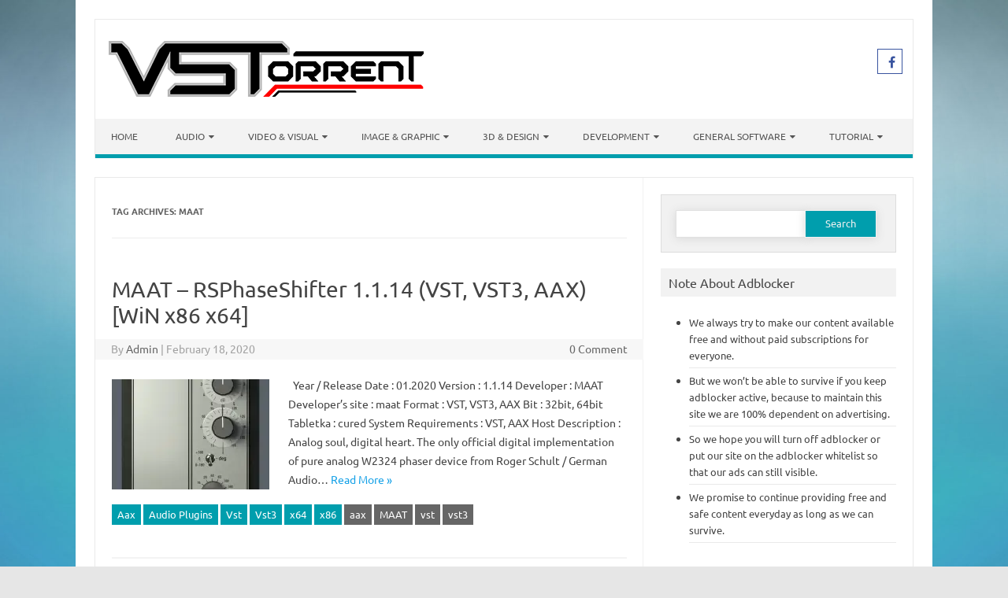

--- FILE ---
content_type: text/html; charset=UTF-8
request_url: https://vstorrent.org/tag/maat/
body_size: 23377
content:
<!DOCTYPE html>

<!--[if IE 7]>
<html class="ie ie7" lang="en-US">
<![endif]-->
<!--[if IE 8]>
<html class="ie ie8" lang="en-US">
<![endif]-->
<!--[if !(IE 7) | !(IE 8)  ]><!-->
<html lang="en-US">
<!--<![endif]-->
<head>
<meta charset="UTF-8" />
<meta name="viewport" content="width=device-width" />
<link rel="profile" href="https://gmpg.org/xfn/11" />
<!--[if lt IE 9]>
<script src="https://vstorrent.org/wp-content/themes/iconic-one-pro/js/html5.js" type="text/javascript"></script>
<![endif]-->
<style type="text/css">

<!--Theme color-->
	.themonic-nav .current-menu-item > a, .themonic-nav .current-menu-ancestor > a, .themonic-nav .current_page_item > a, .themonic-nav .current_page_ancestor > a {
    background: #009ead;
    color: #FFFFFF;
    font-weight: bold;
}
.themonic-nav .current-menu-item > a, .themonic-nav .current_page_item > a {
    background: #009ead;
    color: #FFFFFF;
    font-weight: bold;
}
.themonic-nav ul.nav-menu, .themonic-nav div.nav-menu ul {
    background: none repeat scroll 0 0 #F3F3F3;
    border-bottom: 5px solid #009ead;
    }		
.themonic-nav li a:hover {
	background: #009ead;
}
.themonic-nav li:hover {
	background: #009ead;
}
.themonic-nav .current-menu-item a, .themonic-nav .current-menu-ancestor a, .themonic-nav .current_page_item a, .themonic-nav .current_page_ancestor a {
    color: #ffffff;
    font-weight: bold;
}
.themonic-nav li a:hover {
	color: #ffffff;
}
.categories a {
    background:#009ead;
}
.read-more a {
	color: #009ead;
}
.featured-post {
    color: #009ead;
}
#emailsubmit {
    background: #009ead;
}
#searchsubmit {
    background: #009ead;
}
.sub-menu .current-menu-item > a, .sub-menu .current-menu-ancestor > a, .sub-menu .current_page_item > a, .sub-menu .current_page_ancestor > a {
    background: #009ead;
    color: #fff;
    font-weight: bold;
}
.comments-area article {
    border-color: #E1E1E1 #E1E1E1 #009ead;
}
@media screen and (max-width: 767px) {
	.themonic-nav ul.nav-menu, .themonic-nav div.nav-menu > ul, .themonic-nav li {
    border-bottom: none;
    }
}
.top-header { padding: 20px; float: left; }
	.socialmedia a i { border-radius: 0; }
</style>

<title>MAAT &#8211; VSTorrent</title>
<meta name='robots' content='max-image-preview:large' />
<link rel='dns-prefetch' href='//secure.gravatar.com' />
<link rel='dns-prefetch' href='//stats.wp.com' />
<link rel='dns-prefetch' href='//fonts.googleapis.com' />
<link rel='dns-prefetch' href='//jetpack.wordpress.com' />
<link rel='dns-prefetch' href='//s0.wp.com' />
<link rel='dns-prefetch' href='//public-api.wordpress.com' />
<link rel='dns-prefetch' href='//0.gravatar.com' />
<link rel='dns-prefetch' href='//1.gravatar.com' />
<link rel='dns-prefetch' href='//2.gravatar.com' />
<link rel='dns-prefetch' href='//widgets.wp.com' />
<link rel='preconnect' href='//i0.wp.com' />
<link rel='preconnect' href='//c0.wp.com' />
<link rel="alternate" type="application/rss+xml" title="VSTorrent &raquo; Feed" href="https://vstorrent.org/feed/" />
<link rel="alternate" type="application/rss+xml" title="VSTorrent &raquo; Comments Feed" href="https://vstorrent.org/comments/feed/" />
<script type="26dc548215cd86243ee079ce-text/javascript" id="wpp-js" src="https://vstorrent.org/wp-content/plugins/wordpress-popular-posts/assets/js/wpp.min.js?ver=7.3.6" data-sampling="1" data-sampling-rate="50" data-api-url="https://vstorrent.org/wp-json/wordpress-popular-posts" data-post-id="0" data-token="a2f5694578" data-lang="0" data-debug="0"></script>
<link rel="alternate" type="application/rss+xml" title="VSTorrent &raquo; MAAT Tag Feed" href="https://vstorrent.org/tag/maat/feed/" />
<link rel='stylesheet' id='all-css-cb94b733abef756dae1d194298757d65' href='https://vstorrent.org/wp-content/boost-cache/static/107ed35147.min.css' type='text/css' media='all' />
<style id='wp-img-auto-sizes-contain-inline-css'>
img:is([sizes=auto i],[sizes^="auto," i]){contain-intrinsic-size:3000px 1500px}
/*# sourceURL=wp-img-auto-sizes-contain-inline-css */
</style>
<style id='wp-emoji-styles-inline-css'>

	img.wp-smiley, img.emoji {
		display: inline !important;
		border: none !important;
		box-shadow: none !important;
		height: 1em !important;
		width: 1em !important;
		margin: 0 0.07em !important;
		vertical-align: -0.1em !important;
		background: none !important;
		padding: 0 !important;
	}
/*# sourceURL=wp-emoji-styles-inline-css */
</style>
<style id='wp-block-library-inline-css'>
:root{--wp-block-synced-color:#7a00df;--wp-block-synced-color--rgb:122,0,223;--wp-bound-block-color:var(--wp-block-synced-color);--wp-editor-canvas-background:#ddd;--wp-admin-theme-color:#007cba;--wp-admin-theme-color--rgb:0,124,186;--wp-admin-theme-color-darker-10:#006ba1;--wp-admin-theme-color-darker-10--rgb:0,107,160.5;--wp-admin-theme-color-darker-20:#005a87;--wp-admin-theme-color-darker-20--rgb:0,90,135;--wp-admin-border-width-focus:2px}@media (min-resolution:192dpi){:root{--wp-admin-border-width-focus:1.5px}}.wp-element-button{cursor:pointer}:root .has-very-light-gray-background-color{background-color:#eee}:root .has-very-dark-gray-background-color{background-color:#313131}:root .has-very-light-gray-color{color:#eee}:root .has-very-dark-gray-color{color:#313131}:root .has-vivid-green-cyan-to-vivid-cyan-blue-gradient-background{background:linear-gradient(135deg,#00d084,#0693e3)}:root .has-purple-crush-gradient-background{background:linear-gradient(135deg,#34e2e4,#4721fb 50%,#ab1dfe)}:root .has-hazy-dawn-gradient-background{background:linear-gradient(135deg,#faaca8,#dad0ec)}:root .has-subdued-olive-gradient-background{background:linear-gradient(135deg,#fafae1,#67a671)}:root .has-atomic-cream-gradient-background{background:linear-gradient(135deg,#fdd79a,#004a59)}:root .has-nightshade-gradient-background{background:linear-gradient(135deg,#330968,#31cdcf)}:root .has-midnight-gradient-background{background:linear-gradient(135deg,#020381,#2874fc)}:root{--wp--preset--font-size--normal:16px;--wp--preset--font-size--huge:42px}.has-regular-font-size{font-size:1em}.has-larger-font-size{font-size:2.625em}.has-normal-font-size{font-size:var(--wp--preset--font-size--normal)}.has-huge-font-size{font-size:var(--wp--preset--font-size--huge)}.has-text-align-center{text-align:center}.has-text-align-left{text-align:left}.has-text-align-right{text-align:right}.has-fit-text{white-space:nowrap!important}#end-resizable-editor-section{display:none}.aligncenter{clear:both}.items-justified-left{justify-content:flex-start}.items-justified-center{justify-content:center}.items-justified-right{justify-content:flex-end}.items-justified-space-between{justify-content:space-between}.screen-reader-text{border:0;clip-path:inset(50%);height:1px;margin:-1px;overflow:hidden;padding:0;position:absolute;width:1px;word-wrap:normal!important}.screen-reader-text:focus{background-color:#ddd;clip-path:none;color:#444;display:block;font-size:1em;height:auto;left:5px;line-height:normal;padding:15px 23px 14px;text-decoration:none;top:5px;width:auto;z-index:100000}html :where(.has-border-color){border-style:solid}html :where([style*=border-top-color]){border-top-style:solid}html :where([style*=border-right-color]){border-right-style:solid}html :where([style*=border-bottom-color]){border-bottom-style:solid}html :where([style*=border-left-color]){border-left-style:solid}html :where([style*=border-width]){border-style:solid}html :where([style*=border-top-width]){border-top-style:solid}html :where([style*=border-right-width]){border-right-style:solid}html :where([style*=border-bottom-width]){border-bottom-style:solid}html :where([style*=border-left-width]){border-left-style:solid}html :where(img[class*=wp-image-]){height:auto;max-width:100%}:where(figure){margin:0 0 1em}html :where(.is-position-sticky){--wp-admin--admin-bar--position-offset:var(--wp-admin--admin-bar--height,0px)}@media screen and (max-width:600px){html :where(.is-position-sticky){--wp-admin--admin-bar--position-offset:0px}}

/*# sourceURL=wp-block-library-inline-css */
</style><style id='wp-block-paragraph-inline-css'>
.is-small-text{font-size:.875em}.is-regular-text{font-size:1em}.is-large-text{font-size:2.25em}.is-larger-text{font-size:3em}.has-drop-cap:not(:focus):first-letter{float:left;font-size:8.4em;font-style:normal;font-weight:100;line-height:.68;margin:.05em .1em 0 0;text-transform:uppercase}body.rtl .has-drop-cap:not(:focus):first-letter{float:none;margin-left:.1em}p.has-drop-cap.has-background{overflow:hidden}:root :where(p.has-background){padding:1.25em 2.375em}:where(p.has-text-color:not(.has-link-color)) a{color:inherit}p.has-text-align-left[style*="writing-mode:vertical-lr"],p.has-text-align-right[style*="writing-mode:vertical-rl"]{rotate:180deg}
/*# sourceURL=https://vstorrent.org/wp-includes/blocks/paragraph/style.min.css */
</style>
<style id='global-styles-inline-css'>
:root{--wp--preset--aspect-ratio--square: 1;--wp--preset--aspect-ratio--4-3: 4/3;--wp--preset--aspect-ratio--3-4: 3/4;--wp--preset--aspect-ratio--3-2: 3/2;--wp--preset--aspect-ratio--2-3: 2/3;--wp--preset--aspect-ratio--16-9: 16/9;--wp--preset--aspect-ratio--9-16: 9/16;--wp--preset--color--black: #000000;--wp--preset--color--cyan-bluish-gray: #abb8c3;--wp--preset--color--white: #ffffff;--wp--preset--color--pale-pink: #f78da7;--wp--preset--color--vivid-red: #cf2e2e;--wp--preset--color--luminous-vivid-orange: #ff6900;--wp--preset--color--luminous-vivid-amber: #fcb900;--wp--preset--color--light-green-cyan: #7bdcb5;--wp--preset--color--vivid-green-cyan: #00d084;--wp--preset--color--pale-cyan-blue: #8ed1fc;--wp--preset--color--vivid-cyan-blue: #0693e3;--wp--preset--color--vivid-purple: #9b51e0;--wp--preset--gradient--vivid-cyan-blue-to-vivid-purple: linear-gradient(135deg,rgb(6,147,227) 0%,rgb(155,81,224) 100%);--wp--preset--gradient--light-green-cyan-to-vivid-green-cyan: linear-gradient(135deg,rgb(122,220,180) 0%,rgb(0,208,130) 100%);--wp--preset--gradient--luminous-vivid-amber-to-luminous-vivid-orange: linear-gradient(135deg,rgb(252,185,0) 0%,rgb(255,105,0) 100%);--wp--preset--gradient--luminous-vivid-orange-to-vivid-red: linear-gradient(135deg,rgb(255,105,0) 0%,rgb(207,46,46) 100%);--wp--preset--gradient--very-light-gray-to-cyan-bluish-gray: linear-gradient(135deg,rgb(238,238,238) 0%,rgb(169,184,195) 100%);--wp--preset--gradient--cool-to-warm-spectrum: linear-gradient(135deg,rgb(74,234,220) 0%,rgb(151,120,209) 20%,rgb(207,42,186) 40%,rgb(238,44,130) 60%,rgb(251,105,98) 80%,rgb(254,248,76) 100%);--wp--preset--gradient--blush-light-purple: linear-gradient(135deg,rgb(255,206,236) 0%,rgb(152,150,240) 100%);--wp--preset--gradient--blush-bordeaux: linear-gradient(135deg,rgb(254,205,165) 0%,rgb(254,45,45) 50%,rgb(107,0,62) 100%);--wp--preset--gradient--luminous-dusk: linear-gradient(135deg,rgb(255,203,112) 0%,rgb(199,81,192) 50%,rgb(65,88,208) 100%);--wp--preset--gradient--pale-ocean: linear-gradient(135deg,rgb(255,245,203) 0%,rgb(182,227,212) 50%,rgb(51,167,181) 100%);--wp--preset--gradient--electric-grass: linear-gradient(135deg,rgb(202,248,128) 0%,rgb(113,206,126) 100%);--wp--preset--gradient--midnight: linear-gradient(135deg,rgb(2,3,129) 0%,rgb(40,116,252) 100%);--wp--preset--font-size--small: 13px;--wp--preset--font-size--medium: 20px;--wp--preset--font-size--large: 36px;--wp--preset--font-size--x-large: 42px;--wp--preset--spacing--20: 0.44rem;--wp--preset--spacing--30: 0.67rem;--wp--preset--spacing--40: 1rem;--wp--preset--spacing--50: 1.5rem;--wp--preset--spacing--60: 2.25rem;--wp--preset--spacing--70: 3.38rem;--wp--preset--spacing--80: 5.06rem;--wp--preset--shadow--natural: 6px 6px 9px rgba(0, 0, 0, 0.2);--wp--preset--shadow--deep: 12px 12px 50px rgba(0, 0, 0, 0.4);--wp--preset--shadow--sharp: 6px 6px 0px rgba(0, 0, 0, 0.2);--wp--preset--shadow--outlined: 6px 6px 0px -3px rgb(255, 255, 255), 6px 6px rgb(0, 0, 0);--wp--preset--shadow--crisp: 6px 6px 0px rgb(0, 0, 0);}:where(.is-layout-flex){gap: 0.5em;}:where(.is-layout-grid){gap: 0.5em;}body .is-layout-flex{display: flex;}.is-layout-flex{flex-wrap: wrap;align-items: center;}.is-layout-flex > :is(*, div){margin: 0;}body .is-layout-grid{display: grid;}.is-layout-grid > :is(*, div){margin: 0;}:where(.wp-block-columns.is-layout-flex){gap: 2em;}:where(.wp-block-columns.is-layout-grid){gap: 2em;}:where(.wp-block-post-template.is-layout-flex){gap: 1.25em;}:where(.wp-block-post-template.is-layout-grid){gap: 1.25em;}.has-black-color{color: var(--wp--preset--color--black) !important;}.has-cyan-bluish-gray-color{color: var(--wp--preset--color--cyan-bluish-gray) !important;}.has-white-color{color: var(--wp--preset--color--white) !important;}.has-pale-pink-color{color: var(--wp--preset--color--pale-pink) !important;}.has-vivid-red-color{color: var(--wp--preset--color--vivid-red) !important;}.has-luminous-vivid-orange-color{color: var(--wp--preset--color--luminous-vivid-orange) !important;}.has-luminous-vivid-amber-color{color: var(--wp--preset--color--luminous-vivid-amber) !important;}.has-light-green-cyan-color{color: var(--wp--preset--color--light-green-cyan) !important;}.has-vivid-green-cyan-color{color: var(--wp--preset--color--vivid-green-cyan) !important;}.has-pale-cyan-blue-color{color: var(--wp--preset--color--pale-cyan-blue) !important;}.has-vivid-cyan-blue-color{color: var(--wp--preset--color--vivid-cyan-blue) !important;}.has-vivid-purple-color{color: var(--wp--preset--color--vivid-purple) !important;}.has-black-background-color{background-color: var(--wp--preset--color--black) !important;}.has-cyan-bluish-gray-background-color{background-color: var(--wp--preset--color--cyan-bluish-gray) !important;}.has-white-background-color{background-color: var(--wp--preset--color--white) !important;}.has-pale-pink-background-color{background-color: var(--wp--preset--color--pale-pink) !important;}.has-vivid-red-background-color{background-color: var(--wp--preset--color--vivid-red) !important;}.has-luminous-vivid-orange-background-color{background-color: var(--wp--preset--color--luminous-vivid-orange) !important;}.has-luminous-vivid-amber-background-color{background-color: var(--wp--preset--color--luminous-vivid-amber) !important;}.has-light-green-cyan-background-color{background-color: var(--wp--preset--color--light-green-cyan) !important;}.has-vivid-green-cyan-background-color{background-color: var(--wp--preset--color--vivid-green-cyan) !important;}.has-pale-cyan-blue-background-color{background-color: var(--wp--preset--color--pale-cyan-blue) !important;}.has-vivid-cyan-blue-background-color{background-color: var(--wp--preset--color--vivid-cyan-blue) !important;}.has-vivid-purple-background-color{background-color: var(--wp--preset--color--vivid-purple) !important;}.has-black-border-color{border-color: var(--wp--preset--color--black) !important;}.has-cyan-bluish-gray-border-color{border-color: var(--wp--preset--color--cyan-bluish-gray) !important;}.has-white-border-color{border-color: var(--wp--preset--color--white) !important;}.has-pale-pink-border-color{border-color: var(--wp--preset--color--pale-pink) !important;}.has-vivid-red-border-color{border-color: var(--wp--preset--color--vivid-red) !important;}.has-luminous-vivid-orange-border-color{border-color: var(--wp--preset--color--luminous-vivid-orange) !important;}.has-luminous-vivid-amber-border-color{border-color: var(--wp--preset--color--luminous-vivid-amber) !important;}.has-light-green-cyan-border-color{border-color: var(--wp--preset--color--light-green-cyan) !important;}.has-vivid-green-cyan-border-color{border-color: var(--wp--preset--color--vivid-green-cyan) !important;}.has-pale-cyan-blue-border-color{border-color: var(--wp--preset--color--pale-cyan-blue) !important;}.has-vivid-cyan-blue-border-color{border-color: var(--wp--preset--color--vivid-cyan-blue) !important;}.has-vivid-purple-border-color{border-color: var(--wp--preset--color--vivid-purple) !important;}.has-vivid-cyan-blue-to-vivid-purple-gradient-background{background: var(--wp--preset--gradient--vivid-cyan-blue-to-vivid-purple) !important;}.has-light-green-cyan-to-vivid-green-cyan-gradient-background{background: var(--wp--preset--gradient--light-green-cyan-to-vivid-green-cyan) !important;}.has-luminous-vivid-amber-to-luminous-vivid-orange-gradient-background{background: var(--wp--preset--gradient--luminous-vivid-amber-to-luminous-vivid-orange) !important;}.has-luminous-vivid-orange-to-vivid-red-gradient-background{background: var(--wp--preset--gradient--luminous-vivid-orange-to-vivid-red) !important;}.has-very-light-gray-to-cyan-bluish-gray-gradient-background{background: var(--wp--preset--gradient--very-light-gray-to-cyan-bluish-gray) !important;}.has-cool-to-warm-spectrum-gradient-background{background: var(--wp--preset--gradient--cool-to-warm-spectrum) !important;}.has-blush-light-purple-gradient-background{background: var(--wp--preset--gradient--blush-light-purple) !important;}.has-blush-bordeaux-gradient-background{background: var(--wp--preset--gradient--blush-bordeaux) !important;}.has-luminous-dusk-gradient-background{background: var(--wp--preset--gradient--luminous-dusk) !important;}.has-pale-ocean-gradient-background{background: var(--wp--preset--gradient--pale-ocean) !important;}.has-electric-grass-gradient-background{background: var(--wp--preset--gradient--electric-grass) !important;}.has-midnight-gradient-background{background: var(--wp--preset--gradient--midnight) !important;}.has-small-font-size{font-size: var(--wp--preset--font-size--small) !important;}.has-medium-font-size{font-size: var(--wp--preset--font-size--medium) !important;}.has-large-font-size{font-size: var(--wp--preset--font-size--large) !important;}.has-x-large-font-size{font-size: var(--wp--preset--font-size--x-large) !important;}
/*# sourceURL=global-styles-inline-css */
</style>

<style id='classic-theme-styles-inline-css'>
/*! This file is auto-generated */
.wp-block-button__link{color:#fff;background-color:#32373c;border-radius:9999px;box-shadow:none;text-decoration:none;padding:calc(.667em + 2px) calc(1.333em + 2px);font-size:1.125em}.wp-block-file__button{background:#32373c;color:#fff;text-decoration:none}
/*# sourceURL=/wp-includes/css/classic-themes.min.css */
</style>
<style type="text/css">@font-face {font-family:Ubuntu;font-style:normal;font-weight:400;src:url(/cf-fonts/s/ubuntu/5.0.11/cyrillic-ext/400/normal.woff2);unicode-range:U+0460-052F,U+1C80-1C88,U+20B4,U+2DE0-2DFF,U+A640-A69F,U+FE2E-FE2F;font-display:swap;}@font-face {font-family:Ubuntu;font-style:normal;font-weight:400;src:url(/cf-fonts/s/ubuntu/5.0.11/latin/400/normal.woff2);unicode-range:U+0000-00FF,U+0131,U+0152-0153,U+02BB-02BC,U+02C6,U+02DA,U+02DC,U+0304,U+0308,U+0329,U+2000-206F,U+2074,U+20AC,U+2122,U+2191,U+2193,U+2212,U+2215,U+FEFF,U+FFFD;font-display:swap;}@font-face {font-family:Ubuntu;font-style:normal;font-weight:400;src:url(/cf-fonts/s/ubuntu/5.0.11/cyrillic/400/normal.woff2);unicode-range:U+0301,U+0400-045F,U+0490-0491,U+04B0-04B1,U+2116;font-display:swap;}@font-face {font-family:Ubuntu;font-style:normal;font-weight:400;src:url(/cf-fonts/s/ubuntu/5.0.11/latin-ext/400/normal.woff2);unicode-range:U+0100-02AF,U+0304,U+0308,U+0329,U+1E00-1E9F,U+1EF2-1EFF,U+2020,U+20A0-20AB,U+20AD-20CF,U+2113,U+2C60-2C7F,U+A720-A7FF;font-display:swap;}@font-face {font-family:Ubuntu;font-style:normal;font-weight:400;src:url(/cf-fonts/s/ubuntu/5.0.11/greek/400/normal.woff2);unicode-range:U+0370-03FF;font-display:swap;}@font-face {font-family:Ubuntu;font-style:normal;font-weight:400;src:url(/cf-fonts/s/ubuntu/5.0.11/greek-ext/400/normal.woff2);unicode-range:U+1F00-1FFF;font-display:swap;}@font-face {font-family:Ubuntu;font-style:normal;font-weight:700;src:url(/cf-fonts/s/ubuntu/5.0.11/latin/700/normal.woff2);unicode-range:U+0000-00FF,U+0131,U+0152-0153,U+02BB-02BC,U+02C6,U+02DA,U+02DC,U+0304,U+0308,U+0329,U+2000-206F,U+2074,U+20AC,U+2122,U+2191,U+2193,U+2212,U+2215,U+FEFF,U+FFFD;font-display:swap;}@font-face {font-family:Ubuntu;font-style:normal;font-weight:700;src:url(/cf-fonts/s/ubuntu/5.0.11/cyrillic/700/normal.woff2);unicode-range:U+0301,U+0400-045F,U+0490-0491,U+04B0-04B1,U+2116;font-display:swap;}@font-face {font-family:Ubuntu;font-style:normal;font-weight:700;src:url(/cf-fonts/s/ubuntu/5.0.11/cyrillic-ext/700/normal.woff2);unicode-range:U+0460-052F,U+1C80-1C88,U+20B4,U+2DE0-2DFF,U+A640-A69F,U+FE2E-FE2F;font-display:swap;}@font-face {font-family:Ubuntu;font-style:normal;font-weight:700;src:url(/cf-fonts/s/ubuntu/5.0.11/greek/700/normal.woff2);unicode-range:U+0370-03FF;font-display:swap;}@font-face {font-family:Ubuntu;font-style:normal;font-weight:700;src:url(/cf-fonts/s/ubuntu/5.0.11/greek-ext/700/normal.woff2);unicode-range:U+1F00-1FFF;font-display:swap;}@font-face {font-family:Ubuntu;font-style:normal;font-weight:700;src:url(/cf-fonts/s/ubuntu/5.0.11/latin-ext/700/normal.woff2);unicode-range:U+0100-02AF,U+0304,U+0308,U+0329,U+1E00-1E9F,U+1EF2-1EFF,U+2020,U+20A0-20AB,U+20AD-20CF,U+2113,U+2C60-2C7F,U+A720-A7FF;font-display:swap;}</style>
<script type="26dc548215cd86243ee079ce-text/javascript" src="https://vstorrent.org/wp-includes/js/jquery/jquery.min.js?ver=3.7.1" id="jquery-core-js"></script>
<script type="26dc548215cd86243ee079ce-text/javascript" src='https://vstorrent.org/wp-content/boost-cache/static/e88c6a4834.min.js'></script>
<link rel="https://api.w.org/" href="https://vstorrent.org/wp-json/" /><link rel="alternate" title="JSON" type="application/json" href="https://vstorrent.org/wp-json/wp/v2/tags/3937" /><link rel="EditURI" type="application/rsd+xml" title="RSD" href="https://vstorrent.org/xmlrpc.php?rsd" />
	<style>img#wpstats{display:none}</style>
		            <style id="wpp-loading-animation-styles">@-webkit-keyframes bgslide{from{background-position-x:0}to{background-position-x:-200%}}@keyframes bgslide{from{background-position-x:0}to{background-position-x:-200%}}.wpp-widget-block-placeholder,.wpp-shortcode-placeholder{margin:0 auto;width:60px;height:3px;background:#dd3737;background:linear-gradient(90deg,#dd3737 0%,#571313 10%,#dd3737 100%);background-size:200% auto;border-radius:3px;-webkit-animation:bgslide 1s infinite linear;animation:bgslide 1s infinite linear}</style>
            <style type="text/css">.recentcomments a{display:inline !important;padding:0 !important;margin:0 !important;}</style><meta name="description" content="Posts about MAAT written by Admin" />
<style type="text/css" id="custom-background-css">
body.custom-background { background-image: url("https://vstorrent.org/wp-content/uploads/2016/11/Elegant_Background-4.jpg"); background-position: left top; background-size: cover; background-repeat: no-repeat; background-attachment: fixed; }
</style>
	
<!-- Jetpack Open Graph Tags -->
<meta property="og:type" content="website" />
<meta property="og:title" content="MAAT &#8211; VSTorrent" />
<meta property="og:url" content="https://vstorrent.org/tag/maat/" />
<meta property="og:site_name" content="VSTorrent" />
<meta property="og:image" content="https://i0.wp.com/vstorrent.org/wp-content/uploads/2016/11/cropped-150128133992431.png?fit=512%2C512&#038;ssl=1" />
<meta property="og:image:width" content="512" />
<meta property="og:image:height" content="512" />
<meta property="og:image:alt" content="" />
<meta property="og:locale" content="en_US" />

<!-- End Jetpack Open Graph Tags -->
<link rel="icon" href="https://i0.wp.com/vstorrent.org/wp-content/uploads/2016/11/cropped-150128133992431.png?fit=32%2C32&#038;ssl=1" sizes="32x32" />
<link rel="icon" href="https://i0.wp.com/vstorrent.org/wp-content/uploads/2016/11/cropped-150128133992431.png?fit=192%2C192&#038;ssl=1" sizes="192x192" />
<link rel="apple-touch-icon" href="https://i0.wp.com/vstorrent.org/wp-content/uploads/2016/11/cropped-150128133992431.png?fit=180%2C180&#038;ssl=1" />
<meta name="msapplication-TileImage" content="https://i0.wp.com/vstorrent.org/wp-content/uploads/2016/11/cropped-150128133992431.png?fit=270%2C270&#038;ssl=1" />
		<style type="text/css" id="wp-custom-css">
			/*
You can add your own CSS here.

Click the help icon above to learn more.
*/

.themonic-nav li ul li a {
    background: #009ead;
    color: #ffffff;
}
//enable upload for webp image files.
function webp_upload_mimes($existing_mimes) {
    $existing_mimes['webp'] = 'image/webp';
    return $existing_mimes;
}
add_filter('mime_types', 'webp_upload_mimes');

//enable preview / thumbnail for webp image files.
function webp_is_displayable($result, $path) {
    if ($result === false) {
        $displayable_image_types = array( IMAGETYPE_WEBP );
        $info = @getimagesize( $path );

        if (empty($info)) {
            $result = false;
        } elseif (!in_array($info[2], $displayable_image_types)) {
            $result = false;
        } else {
            $result = true;
        }
    }

    return $result;
}
add_filter('file_is_displayable_image', 'webp_is_displayable', 10, 2);
#jp-relatedposts {
    width: 100%;
    margin: 0 auto;
}
@media only screen and (max-width: 640px) {
    div#jp-relatedposts div.jp-relatedposts-items .jp-relatedposts-post:nth-child(3n+4),
    div#jp-relatedposts div.jp-relatedposts-items-visual .jp-relatedposts-post:nth-child(3n+4) {
        clear: right;
    }
    div#jp-relatedposts div.jp-relatedposts-items .jp-relatedposts-post:nth-child(3n+6) {
        clear: right;
    }
    div#jp-relatedposts div.jp-relatedposts-items .jp-relatedposts-post:nth-child(3) {
        clear: left;
    }
	.jp-relatedposts-items-visual {
            margin-right: -20px !important;
	}
}
		</style>
		<script type="text/javascript" data-cfasync="false">
/*<![CDATA[/* */
(function(){var b=window,r="d12bb6bb7ff63c256e1ebe3fea8b5cea",d=[["siteId",651*760*549+379-267292808],["minBid",0],["popundersPerIP","4:12,4:12"],["delayBetween",0],["default",false],["defaultPerDay",0],["topmostLayer","auto"]],o=["d3d3LmRpc3BsYXl2ZXJ0aXNpbmcuY29tL2FKRksvcWtlbmRvLmNvcmUubWluLmpz","ZDNtem9rdHk5NTFjNXcuY2xvdWRmcm9udC5uZXQvbnlncC9aRW52Z0MvZWZhbGNvci5hbGwubWluLmNzcw==","d3d3LmpwcWZ5dG96dG8uY29tL1FERC9ja2VuZG8uY29yZS5taW4uanM=","d3d3Lmt2aWFlY2dteHFlaS5jb20vekdQL3JCL2lmYWxjb3IuYWxsLm1pbi5jc3M="],f=-1,w,k,p=function(){clearTimeout(k);f++;if(o[f]&&!(1795319987000<(new Date).getTime()&&1<f)){w=b.document.createElement("script");w.type="text/javascript";w.async=!0;var a=b.document.getElementsByTagName("script")[0];w.src="https://"+atob(o[f]);w.crossOrigin="anonymous";w.onerror=p;w.onload=function(){clearTimeout(k);b[r.slice(0,16)+r.slice(0,16)]||p()};k=setTimeout(p,5E3);a.parentNode.insertBefore(w,a)}};if(!b[r]){try{Object.freeze(b[r]=d)}catch(e){}p()}})();
/*]]>/* */
</script>

<script id="aclib" type="26dc548215cd86243ee079ce-text/javascript" src="//acscdn.com/script/aclib.js"></script>


</head>
<body class="archive tag tag-maat tag-3937 custom-background wp-theme-iconic-one-pro custom-font-enabled single-author hfeed">
							
<div id="page" class="site">

	<header id="masthead" class="site-header" role="banner">
				<div class="themonic-logo">
			<a href="https://vstorrent.org/" title="VSTorrent" rel="home"><img src="https://vstorrent.org/wp-content/uploads/2017/05/logo-vstorrent-org-smal1l.png" alt="VSTorrent"></a>
					</div>
							<div class="socialmedia">
											<a href="https://www.facebook.com/vstorrent.org.official/" target="_blank"><i class="fa fa-facebook"></i></a>
																				</div>
							
		<nav id="site-navigation" class="themonic-nav" role="navigation">
			<a class="assistive-text" href="#main" title="Skip to content">Skip to content</a>
			<ul id="menu-top" class="nav-menu"><li id="menu-item-12993" class="menu-item menu-item-type-custom menu-item-object-custom menu-item-home menu-item-12993"><a href="https://vstorrent.org">Home</a></li>
<li id="menu-item-12998" class="menu-item menu-item-type-taxonomy menu-item-object-category menu-item-has-children menu-item-12998"><a href="https://vstorrent.org/category/audio-software/">Audio</a>
<ul class="sub-menu">
	<li id="menu-item-12999" class="menu-item menu-item-type-taxonomy menu-item-object-category menu-item-12999"><a href="https://vstorrent.org/category/audio-software/audio-plugins/">Audio Plugins</a></li>
	<li id="menu-item-13001" class="menu-item menu-item-type-taxonomy menu-item-object-category menu-item-13001"><a href="https://vstorrent.org/category/audio-software/audio-templates-presets/">Audio Templates &amp; Presets</a></li>
	<li id="menu-item-13002" class="menu-item menu-item-type-taxonomy menu-item-object-category menu-item-13002"><a href="https://vstorrent.org/category/audio-software/daw-audio-editor/">Daw &amp; Audio Editor</a></li>
	<li id="menu-item-13000" class="menu-item menu-item-type-taxonomy menu-item-object-category menu-item-13000"><a href="https://vstorrent.org/category/audio-software/sample/audio-samples/">Audio Samples</a></li>
</ul>
</li>
<li id="menu-item-13010" class="menu-item menu-item-type-taxonomy menu-item-object-category menu-item-has-children menu-item-13010"><a href="https://vstorrent.org/category/video-visual-software/">Video &#038; Visual</a>
<ul class="sub-menu">
	<li id="menu-item-13011" class="menu-item menu-item-type-taxonomy menu-item-object-category menu-item-13011"><a href="https://vstorrent.org/category/video-visual-software/animation/">Animation</a></li>
	<li id="menu-item-13012" class="menu-item menu-item-type-taxonomy menu-item-object-category menu-item-13012"><a href="https://vstorrent.org/category/video-visual-software/video-editor/">Video Editor</a></li>
	<li id="menu-item-13014" class="menu-item menu-item-type-taxonomy menu-item-object-category menu-item-13014"><a href="https://vstorrent.org/category/video-visual-software/visual-effects/">Visual Effects</a></li>
	<li id="menu-item-13013" class="menu-item menu-item-type-taxonomy menu-item-object-category menu-item-13013"><a href="https://vstorrent.org/category/video-visual-software/video-plugins/">Video Plugins</a></li>
	<li id="menu-item-49554" class="menu-item menu-item-type-taxonomy menu-item-object-category menu-item-49554"><a href="https://vstorrent.org/category/video-visual-software/video-template/">Video Templates &amp; Presets</a></li>
</ul>
</li>
<li id="menu-item-13006" class="menu-item menu-item-type-taxonomy menu-item-object-category menu-item-has-children menu-item-13006"><a href="https://vstorrent.org/category/image-graphic-software/">Image &#038; Graphic</a>
<ul class="sub-menu">
	<li id="menu-item-13008" class="menu-item menu-item-type-taxonomy menu-item-object-category menu-item-13008"><a href="https://vstorrent.org/category/image-graphic-software/image-graphic-editor/">Image &amp; Graphic Editor</a></li>
	<li id="menu-item-13007" class="menu-item menu-item-type-taxonomy menu-item-object-category menu-item-13007"><a href="https://vstorrent.org/category/image-graphic-software/graphics-templates-presets/">Graphics Templates &amp; Presets</a></li>
	<li id="menu-item-13009" class="menu-item menu-item-type-taxonomy menu-item-object-category menu-item-13009"><a href="https://vstorrent.org/category/image-graphic-software/image-graphic-plugins/">Image &amp; Graphic Plugins</a></li>
</ul>
</li>
<li id="menu-item-12994" class="menu-item menu-item-type-taxonomy menu-item-object-category menu-item-has-children menu-item-12994"><a href="https://vstorrent.org/category/3d-design-software/">3D &#038; Design</a>
<ul class="sub-menu">
	<li id="menu-item-12995" class="menu-item menu-item-type-taxonomy menu-item-object-category menu-item-12995"><a href="https://vstorrent.org/category/3d-design-software/3d-software/">3D Software</a></li>
	<li id="menu-item-12997" class="menu-item menu-item-type-taxonomy menu-item-object-category menu-item-12997"><a href="https://vstorrent.org/category/3d-design-software/engineering-design/">Engineering Design</a></li>
	<li id="menu-item-12996" class="menu-item menu-item-type-taxonomy menu-item-object-category menu-item-12996"><a href="https://vstorrent.org/category/3d-design-software/3d-plugins-addon/">3D Plugins &amp; Addon</a></li>
</ul>
</li>
<li id="menu-item-13003" class="menu-item menu-item-type-taxonomy menu-item-object-category menu-item-has-children menu-item-13003"><a href="https://vstorrent.org/category/development-software/">Development</a>
<ul class="sub-menu">
	<li id="menu-item-13004" class="menu-item menu-item-type-taxonomy menu-item-object-category menu-item-13004"><a href="https://vstorrent.org/category/development-software/applications-development/">Applications Development</a></li>
	<li id="menu-item-13005" class="menu-item menu-item-type-taxonomy menu-item-object-category menu-item-13005"><a href="https://vstorrent.org/category/development-software/game-development/">Game Development</a></li>
	<li id="menu-item-13015" class="menu-item menu-item-type-taxonomy menu-item-object-category menu-item-13015"><a href="https://vstorrent.org/category/development-software/web-development/">Web Development</a></li>
</ul>
</li>
<li id="menu-item-13019" class="menu-item menu-item-type-taxonomy menu-item-object-category menu-item-has-children menu-item-13019"><a href="https://vstorrent.org/category/general-software/">General Software</a>
<ul class="sub-menu">
	<li id="menu-item-13020" class="menu-item menu-item-type-taxonomy menu-item-object-category menu-item-13020"><a href="https://vstorrent.org/category/general-software/anti-virus-security/">Anti Virus &amp; Security</a></li>
	<li id="menu-item-13021" class="menu-item menu-item-type-taxonomy menu-item-object-category menu-item-13021"><a href="https://vstorrent.org/category/general-software/documents-tools/">Documents Tools</a></li>
	<li id="menu-item-13022" class="menu-item menu-item-type-taxonomy menu-item-object-category menu-item-13022"><a href="https://vstorrent.org/category/general-software/system-utilities/">System Utilities</a></li>
</ul>
</li>
<li id="menu-item-13016" class="menu-item menu-item-type-taxonomy menu-item-object-category menu-item-has-children menu-item-13016"><a href="https://vstorrent.org/category/tutorial/">Tutorial</a>
<ul class="sub-menu">
	<li id="menu-item-13017" class="menu-item menu-item-type-taxonomy menu-item-object-category menu-item-13017"><a href="https://vstorrent.org/category/tutorial/e-book/">E-Book</a></li>
	<li id="menu-item-13018" class="menu-item menu-item-type-taxonomy menu-item-object-category menu-item-13018"><a href="https://vstorrent.org/category/tutorial/video/">Video</a></li>
</ul>
</li>
</ul>		</nav><!-- #site-navigation -->
		<div class="clear"></div>
	</header><!-- #masthead -->
				<div class="themonic-ad2"><script type="26dc548215cd86243ee079ce-text/javascript">
	atOptions = {
		'key' : '2b1b92a62a4104e93a4f120df2160a91',
		'format' : 'iframe',
		'height' : 90,
		'width' : 728,
		'params' : {}
	};
</script>
<script type="26dc548215cd86243ee079ce-text/javascript" src="//instantdeceived.com/2b1b92a62a4104e93a4f120df2160a91/invoke.js"></script></div>
		<div id="main" class="wrapper">	
	<section id="primary" class="site-content">
		<div id="content" role="main">

					<header class="archive-header">
				<h1 class="archive-title">Tag Archives: <span>MAAT</span></h1>

						</header><!-- .archive-header -->

				<article id="post-28901" class="post-28901 post type-post status-publish format-standard has-post-thumbnail hentry category-aax category-audio-plugins category-vst category-vst3 category-x64 category-x86 tag-aax tag-maat tag-vst tag-vst3">
				<header class="entry-header">
						<h2 class="entry-title">
				<a href="https://vstorrent.org/maat-rsphaseshifter-1-1-14-vst-vst3-aax-win-x86-x64/" title="Permalink to MAAT &#8211; RSPhaseShifter 1.1.14 (VST, VST3, AAX) [WiN x86 x64]" rel="bookmark">MAAT &#8211; RSPhaseShifter 1.1.14 (VST, VST3, AAX) [WiN x86 x64]</a>
			</h2>
									
	<div class="clear"></div>
	<div class="below-title-meta">
		<div class="adt">
		By        <span class="vcard author">
			<span class="fn"><a href="https://vstorrent.org/author/admin/" title="Posts by Admin" rel="author">Admin</a></span>
        </span>
        <span class="meta-sep">|</span> 
				
				<span class="date updated">February 18, 2020</span>
				 
        </div>
		<div class="adt-comment">
		<span><a class="link-comments" href="https://vstorrent.org/maat-rsphaseshifter-1-1-14-vst-vst3-aax-win-x86-x64/#respond">0 Comment</a></span> 
        </div>       
     </div><!-- below title meta end -->
	<div class="clear"></div>		
						</header><!-- .entry-header -->
		
									<div class="entry-summary">
				<!-- Ico nic One home page thumbnail with custom excerpt -->
			<div class="excerpt-thumb">
							<a href="https://vstorrent.org/maat-rsphaseshifter-1-1-14-vst-vst3-aax-win-x86-x64/" title="Permalink to MAAT &#8211; RSPhaseShifter 1.1.14 (VST, VST3, AAX) [WiN x86 x64]" rel="bookmark">
            <img width="200" height="140" src="https://i0.wp.com/vstorrent.org/wp-content/uploads/2020/02/596a73b84e32ca7e7d7d80594c347a8e.jpg?resize=200%2C140&amp;ssl=1" class="alignleft wp-post-image" alt="" decoding="async" />				</a>
					</div>
			<p>&nbsp; Year / Release Date : 01.2020 Version : 1.1.14 Developer : MAAT Developer’s site : maat Format : VST, VST3, AAX Bit : 32bit, 64bit Tabletka : cured System Requirements : VST, AAX Host Description : Analog soul, digital heart. The only official digital implementation of pure analog W2324 phaser device from Roger Schult / German Audio… <span class="read-more"><a href="https://vstorrent.org/maat-rsphaseshifter-1-1-14-vst-vst3-aax-win-x86-x64/">Read More &raquo;</a></span></p>
		</div><!-- .entry-summary -->
						
			
			<footer class="entry-meta">
					<div class="categories"><a href="https://vstorrent.org/category/audio-software/audio-plugins/aax/" rel="category tag">Aax</a> <a href="https://vstorrent.org/category/audio-software/audio-plugins/" rel="category tag">Audio Plugins</a> <a href="https://vstorrent.org/category/audio-software/audio-plugins/vst/" rel="category tag">Vst</a> <a href="https://vstorrent.org/category/audio-software/audio-plugins/vst3/" rel="category tag">Vst3</a> <a href="https://vstorrent.org/category/bit-type/x64/" rel="category tag">x64</a> <a href="https://vstorrent.org/category/bit-type/x86/" rel="category tag">x86</a></div>
								<div class="tags"><a href="https://vstorrent.org/tag/aax/" rel="tag">aax</a> <a href="https://vstorrent.org/tag/maat/" rel="tag">MAAT</a> <a href="https://vstorrent.org/tag/vst/" rel="tag">vst</a> <a href="https://vstorrent.org/tag/vst3/" rel="tag">vst3</a></div>
			
				
			
			
			
		<div class="clear"></div>
					</footer><!-- .entry-meta -->
	</article><!-- #post -->
		<article id="post-28899" class="post-28899 post type-post status-publish format-standard has-post-thumbnail hentry category-aax category-audio-plugins category-vst category-vst3 category-x64 category-x86 tag-aax tag-maat tag-vst tag-vst3">
				<header class="entry-header">
						<h2 class="entry-title">
				<a href="https://vstorrent.org/maat-theqblue-1-2-6-vst-vst3-aax-win-x86-x64/" title="Permalink to MAAT &#8211; thEQblue 1.2.6 (VST, VST3, AAX) [WiN x86 x64]" rel="bookmark">MAAT &#8211; thEQblue 1.2.6 (VST, VST3, AAX) [WiN x86 x64]</a>
			</h2>
									
	<div class="clear"></div>
	<div class="below-title-meta">
		<div class="adt">
		By        <span class="vcard author">
			<span class="fn"><a href="https://vstorrent.org/author/admin/" title="Posts by Admin" rel="author">Admin</a></span>
        </span>
        <span class="meta-sep">|</span> 
				
				<span class="date updated">February 18, 2020</span>
				 
        </div>
		<div class="adt-comment">
		<span><a class="link-comments" href="https://vstorrent.org/maat-theqblue-1-2-6-vst-vst3-aax-win-x86-x64/#respond">0 Comment</a></span> 
        </div>       
     </div><!-- below title meta end -->
	<div class="clear"></div>		
						</header><!-- .entry-header -->
		
									<div class="entry-summary">
				<!-- Ico nic One home page thumbnail with custom excerpt -->
			<div class="excerpt-thumb">
							<a href="https://vstorrent.org/maat-theqblue-1-2-6-vst-vst3-aax-win-x86-x64/" title="Permalink to MAAT &#8211; thEQblue 1.2.6 (VST, VST3, AAX) [WiN x86 x64]" rel="bookmark">
            <img width="200" height="140" src="https://i0.wp.com/vstorrent.org/wp-content/uploads/2020/02/97cec8a6f9c625ecf6966cdf3c687cb3.jpg?resize=200%2C140&amp;ssl=1" class="alignleft wp-post-image" alt="" decoding="async" />				</a>
					</div>
			<p>&nbsp; Year / Release Date : 01.2020 Version : 1.2.6 Developer : MAAT Developer’s site : maat Format : VST, VST3, AAX Bit : 32bit, 64bit Tabletka : cured System Requirements : VST, AAX Host Description : MAAT thEQblue: 12 parametric equalizers in one VST plugin. Casts of the characteristics of well-known hardware equalizers, 12 custom bands and… <span class="read-more"><a href="https://vstorrent.org/maat-theqblue-1-2-6-vst-vst3-aax-win-x86-x64/">Read More &raquo;</a></span></p>
		</div><!-- .entry-summary -->
						
			
			<footer class="entry-meta">
					<div class="categories"><a href="https://vstorrent.org/category/audio-software/audio-plugins/aax/" rel="category tag">Aax</a> <a href="https://vstorrent.org/category/audio-software/audio-plugins/" rel="category tag">Audio Plugins</a> <a href="https://vstorrent.org/category/audio-software/audio-plugins/vst/" rel="category tag">Vst</a> <a href="https://vstorrent.org/category/audio-software/audio-plugins/vst3/" rel="category tag">Vst3</a> <a href="https://vstorrent.org/category/bit-type/x64/" rel="category tag">x64</a> <a href="https://vstorrent.org/category/bit-type/x86/" rel="category tag">x86</a></div>
								<div class="tags"><a href="https://vstorrent.org/tag/aax/" rel="tag">aax</a> <a href="https://vstorrent.org/tag/maat/" rel="tag">MAAT</a> <a href="https://vstorrent.org/tag/vst/" rel="tag">vst</a> <a href="https://vstorrent.org/tag/vst3/" rel="tag">vst3</a></div>
			
				
			
			
			
		<div class="clear"></div>
					</footer><!-- .entry-meta -->
	</article><!-- #post -->
		<article id="post-28885" class="post-28885 post type-post status-publish format-standard has-post-thumbnail hentry category-aax category-audio-plugins category-vst category-vst3 category-x64 category-x86 tag-aax tag-maat tag-standalone tag-vst tag-vst3">
				<header class="entry-header">
						<h2 class="entry-title">
				<a href="https://vstorrent.org/maat-drmeter-mkii-1-6-13-standalone-vst-vst3-aax-win-x86-x64/" title="Permalink to MAAT &#8211; DRMeter MkII 1.6.13 (STANDALONE, VST, VST3, AAX) [WiN x86 x64]" rel="bookmark">MAAT &#8211; DRMeter MkII 1.6.13 (STANDALONE, VST, VST3, AAX) [WiN x86 x64]</a>
			</h2>
									
	<div class="clear"></div>
	<div class="below-title-meta">
		<div class="adt">
		By        <span class="vcard author">
			<span class="fn"><a href="https://vstorrent.org/author/admin/" title="Posts by Admin" rel="author">Admin</a></span>
        </span>
        <span class="meta-sep">|</span> 
				
				<span class="date updated">February 18, 2020</span>
				 
        </div>
		<div class="adt-comment">
		<span><a class="link-comments" href="https://vstorrent.org/maat-drmeter-mkii-1-6-13-standalone-vst-vst3-aax-win-x86-x64/#respond">0 Comment</a></span> 
        </div>       
     </div><!-- below title meta end -->
	<div class="clear"></div>		
						</header><!-- .entry-header -->
		
									<div class="entry-summary">
				<!-- Ico nic One home page thumbnail with custom excerpt -->
			<div class="excerpt-thumb">
							<a href="https://vstorrent.org/maat-drmeter-mkii-1-6-13-standalone-vst-vst3-aax-win-x86-x64/" title="Permalink to MAAT &#8211; DRMeter MkII 1.6.13 (STANDALONE, VST, VST3, AAX) [WiN x86 x64]" rel="bookmark">
            <img width="200" height="140" src="https://i0.wp.com/vstorrent.org/wp-content/uploads/2020/02/a528d15a61b7406691735d58303e01b2.jpg?resize=200%2C140&amp;ssl=1" class="alignleft wp-post-image" alt="" decoding="async" />				</a>
					</div>
			<p>&nbsp; Year / Release Date : 01.2020 Version : 1.6.13 Developer : MAAT Developer’s site : maat Format : STANDALONE, VST, VST3, AAX Bit : 32bit, 64bit Tabletka : cured System Requirements : VST, AAX Host Description : MAAT DRMeter offers the necessary options for measuring sound level in real time. These include graphical and numerical estimation of… <span class="read-more"><a href="https://vstorrent.org/maat-drmeter-mkii-1-6-13-standalone-vst-vst3-aax-win-x86-x64/">Read More &raquo;</a></span></p>
		</div><!-- .entry-summary -->
						
			
			<footer class="entry-meta">
					<div class="categories"><a href="https://vstorrent.org/category/audio-software/audio-plugins/aax/" rel="category tag">Aax</a> <a href="https://vstorrent.org/category/audio-software/audio-plugins/" rel="category tag">Audio Plugins</a> <a href="https://vstorrent.org/category/audio-software/audio-plugins/vst/" rel="category tag">Vst</a> <a href="https://vstorrent.org/category/audio-software/audio-plugins/vst3/" rel="category tag">Vst3</a> <a href="https://vstorrent.org/category/bit-type/x64/" rel="category tag">x64</a> <a href="https://vstorrent.org/category/bit-type/x86/" rel="category tag">x86</a></div>
								<div class="tags"><a href="https://vstorrent.org/tag/aax/" rel="tag">aax</a> <a href="https://vstorrent.org/tag/maat/" rel="tag">MAAT</a> <a href="https://vstorrent.org/tag/standalone/" rel="tag">Standalone</a> <a href="https://vstorrent.org/tag/vst/" rel="tag">vst</a> <a href="https://vstorrent.org/tag/vst3/" rel="tag">vst3</a></div>
			
				
			
			
			
		<div class="clear"></div>
					</footer><!-- .entry-meta -->
	</article><!-- #post -->
		<article id="post-28638" class="post-28638 post type-post status-publish format-standard has-post-thumbnail hentry category-aax category-audio-plugins category-portable-no-install category-vst category-vst3 category-x64 category-x86 tag-aax tag-maat tag-no-install tag-standalone tag-symlink-installer tag-vst tag-vst3">
				<header class="entry-header">
						<h2 class="entry-title">
				<a href="https://vstorrent.org/maat-plugins-bundle-no-install-symlink-installer-standalone-vst-vst3-aax-win-x86-x64/" title="Permalink to MAAT &#8211; Plugins Bundle &#8211; NO INSTALL, SymLink Installer (STANDALONE, VST, VST3, AAX) [WiN x86 x64]" rel="bookmark">MAAT &#8211; Plugins Bundle &#8211; NO INSTALL, SymLink Installer (STANDALONE, VST, VST3, AAX) [WiN x86 x64]</a>
			</h2>
									
	<div class="clear"></div>
	<div class="below-title-meta">
		<div class="adt">
		By        <span class="vcard author">
			<span class="fn"><a href="https://vstorrent.org/author/admin/" title="Posts by Admin" rel="author">Admin</a></span>
        </span>
        <span class="meta-sep">|</span> 
				
				<span class="date updated">February 7, 2020</span>
				 
        </div>
		<div class="adt-comment">
		<span><a class="link-comments" href="https://vstorrent.org/maat-plugins-bundle-no-install-symlink-installer-standalone-vst-vst3-aax-win-x86-x64/#respond">0 Comment</a></span> 
        </div>       
     </div><!-- below title meta end -->
	<div class="clear"></div>		
						</header><!-- .entry-header -->
		
									<div class="entry-summary">
				<!-- Ico nic One home page thumbnail with custom excerpt -->
			<div class="excerpt-thumb">
							<a href="https://vstorrent.org/maat-plugins-bundle-no-install-symlink-installer-standalone-vst-vst3-aax-win-x86-x64/" title="Permalink to MAAT &#8211; Plugins Bundle &#8211; NO INSTALL, SymLink Installer (STANDALONE, VST, VST3, AAX) [WiN x86 x64]" rel="bookmark">
            <img width="200" height="140" src="https://i0.wp.com/vstorrent.org/wp-content/uploads/2020/02/0a03b4e027a9c533de3454a5baa3e1b9.jpg?resize=200%2C140&amp;ssl=1" class="alignleft wp-post-image" alt="" decoding="async" loading="lazy" />				</a>
					</div>
			<p>&nbsp; Year / Release Date : 01.2020 Developer : MAAT Developer’s site : maat Format : STANDALONE, VST, VST3, AAX Bit : 32bit, 64bit Tabletka : Ne required System Requirements : Windows 7 + Description : MAAT – MtG 1.1.2 MAAT – LINearise v1.1.5 MAAT – 2BC multiCORR v1.1.6 MAAT – thEQblue v1.2.8 MAAT – SantaCruzEQ 1.1.4 MAAT… <span class="read-more"><a href="https://vstorrent.org/maat-plugins-bundle-no-install-symlink-installer-standalone-vst-vst3-aax-win-x86-x64/">Read More &raquo;</a></span></p>
		</div><!-- .entry-summary -->
						
			
			<footer class="entry-meta">
					<div class="categories"><a href="https://vstorrent.org/category/audio-software/audio-plugins/aax/" rel="category tag">Aax</a> <a href="https://vstorrent.org/category/audio-software/audio-plugins/" rel="category tag">Audio Plugins</a> <a href="https://vstorrent.org/category/portable-no-install/" rel="category tag">Portable &amp; No Install</a> <a href="https://vstorrent.org/category/audio-software/audio-plugins/vst/" rel="category tag">Vst</a> <a href="https://vstorrent.org/category/audio-software/audio-plugins/vst3/" rel="category tag">Vst3</a> <a href="https://vstorrent.org/category/bit-type/x64/" rel="category tag">x64</a> <a href="https://vstorrent.org/category/bit-type/x86/" rel="category tag">x86</a></div>
								<div class="tags"><a href="https://vstorrent.org/tag/aax/" rel="tag">aax</a> <a href="https://vstorrent.org/tag/maat/" rel="tag">MAAT</a> <a href="https://vstorrent.org/tag/no-install/" rel="tag">NO INSTALL</a> <a href="https://vstorrent.org/tag/standalone/" rel="tag">Standalone</a> <a href="https://vstorrent.org/tag/symlink-installer/" rel="tag">SymLink Installer</a> <a href="https://vstorrent.org/tag/vst/" rel="tag">vst</a> <a href="https://vstorrent.org/tag/vst3/" rel="tag">vst3</a></div>
			
				
			
			
			
		<div class="clear"></div>
					</footer><!-- .entry-meta -->
	</article><!-- #post -->
		<article id="post-28556" class="post-28556 post type-post status-publish format-standard has-post-thumbnail hentry category-aax category-audio-plugins category-vst category-vst3 category-x64 category-x86 tag-aax tag-maat tag-r2r tag-vst tag-vst3">
				<header class="entry-header">
						<h2 class="entry-title">
				<a href="https://vstorrent.org/maat-santacruzeq-v1-1-4-r2r-vst-vst3-aax-win-x86-x64/" title="Permalink to MAAT &#8211; SantaCruzEQ v1.1.4 &#8211; R2R (VST, VST3, AAX) [WiN x86 x64]" rel="bookmark">MAAT &#8211; SantaCruzEQ v1.1.4 &#8211; R2R (VST, VST3, AAX) [WiN x86 x64]</a>
			</h2>
									
	<div class="clear"></div>
	<div class="below-title-meta">
		<div class="adt">
		By        <span class="vcard author">
			<span class="fn"><a href="https://vstorrent.org/author/admin/" title="Posts by Admin" rel="author">Admin</a></span>
        </span>
        <span class="meta-sep">|</span> 
				
				<span class="date updated">February 4, 2020</span>
				 
        </div>
		<div class="adt-comment">
		<span><a class="link-comments" href="https://vstorrent.org/maat-santacruzeq-v1-1-4-r2r-vst-vst3-aax-win-x86-x64/#respond">0 Comment</a></span> 
        </div>       
     </div><!-- below title meta end -->
	<div class="clear"></div>		
						</header><!-- .entry-header -->
		
									<div class="entry-summary">
				<!-- Ico nic One home page thumbnail with custom excerpt -->
			<div class="excerpt-thumb">
							<a href="https://vstorrent.org/maat-santacruzeq-v1-1-4-r2r-vst-vst3-aax-win-x86-x64/" title="Permalink to MAAT &#8211; SantaCruzEQ v1.1.4 &#8211; R2R (VST, VST3, AAX) [WiN x86 x64]" rel="bookmark">
            <img width="200" height="140" src="https://i0.wp.com/vstorrent.org/wp-content/uploads/2020/02/da765c64529158e6ca9d3f00bfc702da.jpg?resize=200%2C140&amp;ssl=1" class="alignleft wp-post-image" alt="" decoding="async" loading="lazy" />				</a>
					</div>
			<p>&nbsp; Year / Release Date : 13.1.2020 Version : 1.1.4 Developer : Maat Developer’s site : Maat Format : VST / VST3 / AAX (MODiFiED) Bit : 32bit, 64bit Tabletka : cured System Requirements : Windows 7 and newer Description : Parametric Equalizer Equalizer is perhaps the oldest and most popular of the sound processing tools. From the… <span class="read-more"><a href="https://vstorrent.org/maat-santacruzeq-v1-1-4-r2r-vst-vst3-aax-win-x86-x64/">Read More &raquo;</a></span></p>
		</div><!-- .entry-summary -->
						
			
			<footer class="entry-meta">
					<div class="categories"><a href="https://vstorrent.org/category/audio-software/audio-plugins/aax/" rel="category tag">Aax</a> <a href="https://vstorrent.org/category/audio-software/audio-plugins/" rel="category tag">Audio Plugins</a> <a href="https://vstorrent.org/category/audio-software/audio-plugins/vst/" rel="category tag">Vst</a> <a href="https://vstorrent.org/category/audio-software/audio-plugins/vst3/" rel="category tag">Vst3</a> <a href="https://vstorrent.org/category/bit-type/x64/" rel="category tag">x64</a> <a href="https://vstorrent.org/category/bit-type/x86/" rel="category tag">x86</a></div>
								<div class="tags"><a href="https://vstorrent.org/tag/aax/" rel="tag">aax</a> <a href="https://vstorrent.org/tag/maat/" rel="tag">MAAT</a> <a href="https://vstorrent.org/tag/r2r/" rel="tag">R2R</a> <a href="https://vstorrent.org/tag/vst/" rel="tag">vst</a> <a href="https://vstorrent.org/tag/vst3/" rel="tag">vst3</a></div>
			
				
			
			
			
		<div class="clear"></div>
					</footer><!-- .entry-meta -->
	</article><!-- #post -->
		<article id="post-28552" class="post-28552 post type-post status-publish format-standard has-post-thumbnail hentry category-aax category-audio-plugins category-vst category-vst3 category-x64 category-x86 tag-aax tag-maat tag-r2r tag-vst tag-vst3">
				<header class="entry-header">
						<h2 class="entry-title">
				<a href="https://vstorrent.org/maat-theqblue-v1-2-8-r2r-vst-vst3-aax-win-x86-x64/" title="Permalink to MAAT &#8211; thEQblue v1.2.8 &#8211; R2R (VST, VST3, AAX) [WiN x86 x64]" rel="bookmark">MAAT &#8211; thEQblue v1.2.8 &#8211; R2R (VST, VST3, AAX) [WiN x86 x64]</a>
			</h2>
									
	<div class="clear"></div>
	<div class="below-title-meta">
		<div class="adt">
		By        <span class="vcard author">
			<span class="fn"><a href="https://vstorrent.org/author/admin/" title="Posts by Admin" rel="author">Admin</a></span>
        </span>
        <span class="meta-sep">|</span> 
				
				<span class="date updated">February 4, 2020</span>
				 
        </div>
		<div class="adt-comment">
		<span><a class="link-comments" href="https://vstorrent.org/maat-theqblue-v1-2-8-r2r-vst-vst3-aax-win-x86-x64/#respond">0 Comment</a></span> 
        </div>       
     </div><!-- below title meta end -->
	<div class="clear"></div>		
						</header><!-- .entry-header -->
		
									<div class="entry-summary">
				<!-- Ico nic One home page thumbnail with custom excerpt -->
			<div class="excerpt-thumb">
							<a href="https://vstorrent.org/maat-theqblue-v1-2-8-r2r-vst-vst3-aax-win-x86-x64/" title="Permalink to MAAT &#8211; thEQblue v1.2.8 &#8211; R2R (VST, VST3, AAX) [WiN x86 x64]" rel="bookmark">
            <img width="200" height="140" src="https://i0.wp.com/vstorrent.org/wp-content/uploads/2020/02/8f8b014539743495fd3ad06096641bba.png?resize=200%2C140&amp;ssl=1" class="alignleft wp-post-image" alt="" decoding="async" loading="lazy" srcset="https://i0.wp.com/vstorrent.org/wp-content/uploads/2020/02/8f8b014539743495fd3ad06096641bba.png?resize=200%2C140&amp;ssl=1 200w, https://i0.wp.com/vstorrent.org/wp-content/uploads/2020/02/8f8b014539743495fd3ad06096641bba.png?resize=60%2C42&amp;ssl=1 60w, https://i0.wp.com/vstorrent.org/wp-content/uploads/2020/02/8f8b014539743495fd3ad06096641bba.png?zoom=2&amp;resize=200%2C140&amp;ssl=1 400w, https://i0.wp.com/vstorrent.org/wp-content/uploads/2020/02/8f8b014539743495fd3ad06096641bba.png?zoom=3&amp;resize=200%2C140&amp;ssl=1 600w" sizes="auto, (max-width: 200px) 100vw, 200px" />				</a>
					</div>
			<p>&nbsp; Year / Release Date : 13.1.2020 Version : 1.2.8 Developer : Maat Developer’s site : Maat Format : VST / VST3 / AAX (MODiFiED) Bit : 32bit, 64bit Tabletka : cured System Requirements : Windows 7 and newer Description : ThEQblue is based on the revolutionary foundation of the classic PEQ Blue from Algorithmix, while maintaining benchmark… <span class="read-more"><a href="https://vstorrent.org/maat-theqblue-v1-2-8-r2r-vst-vst3-aax-win-x86-x64/">Read More &raquo;</a></span></p>
		</div><!-- .entry-summary -->
						
			
			<footer class="entry-meta">
					<div class="categories"><a href="https://vstorrent.org/category/audio-software/audio-plugins/aax/" rel="category tag">Aax</a> <a href="https://vstorrent.org/category/audio-software/audio-plugins/" rel="category tag">Audio Plugins</a> <a href="https://vstorrent.org/category/audio-software/audio-plugins/vst/" rel="category tag">Vst</a> <a href="https://vstorrent.org/category/audio-software/audio-plugins/vst3/" rel="category tag">Vst3</a> <a href="https://vstorrent.org/category/bit-type/x64/" rel="category tag">x64</a> <a href="https://vstorrent.org/category/bit-type/x86/" rel="category tag">x86</a></div>
								<div class="tags"><a href="https://vstorrent.org/tag/aax/" rel="tag">aax</a> <a href="https://vstorrent.org/tag/maat/" rel="tag">MAAT</a> <a href="https://vstorrent.org/tag/r2r/" rel="tag">R2R</a> <a href="https://vstorrent.org/tag/vst/" rel="tag">vst</a> <a href="https://vstorrent.org/tag/vst3/" rel="tag">vst3</a></div>
			
				
			
			
			
		<div class="clear"></div>
					</footer><!-- .entry-meta -->
	</article><!-- #post -->
		<article id="post-28544" class="post-28544 post type-post status-publish format-standard has-post-thumbnail hentry category-aax category-audio-plugins category-vst category-vst3 category-x64 category-x86 tag-aax tag-exe tag-maat tag-r2r tag-vst tag-vst3">
				<header class="entry-header">
						<h2 class="entry-title">
				<a href="https://vstorrent.org/maat-2bc-multicorr-v1-1-6-r2r-exe-vst-vst3-aax-win-x64/" title="Permalink to MAAT &#8211; 2BC multiCORR v1.1.6 &#8211; R2R (EXE, VST, VST3, AAX) [WiN x64]" rel="bookmark">MAAT &#8211; 2BC multiCORR v1.1.6 &#8211; R2R (EXE, VST, VST3, AAX) [WiN x64]</a>
			</h2>
									
	<div class="clear"></div>
	<div class="below-title-meta">
		<div class="adt">
		By        <span class="vcard author">
			<span class="fn"><a href="https://vstorrent.org/author/admin/" title="Posts by Admin" rel="author">Admin</a></span>
        </span>
        <span class="meta-sep">|</span> 
				
				<span class="date updated">February 4, 2020</span>
				 
        </div>
		<div class="adt-comment">
		<span><a class="link-comments" href="https://vstorrent.org/maat-2bc-multicorr-v1-1-6-r2r-exe-vst-vst3-aax-win-x64/#respond">0 Comment</a></span> 
        </div>       
     </div><!-- below title meta end -->
	<div class="clear"></div>		
						</header><!-- .entry-header -->
		
									<div class="entry-summary">
				<!-- Ico nic One home page thumbnail with custom excerpt -->
			<div class="excerpt-thumb">
							<a href="https://vstorrent.org/maat-2bc-multicorr-v1-1-6-r2r-exe-vst-vst3-aax-win-x64/" title="Permalink to MAAT &#8211; 2BC multiCORR v1.1.6 &#8211; R2R (EXE, VST, VST3, AAX) [WiN x64]" rel="bookmark">
            <img width="200" height="140" src="https://i0.wp.com/vstorrent.org/wp-content/uploads/2020/02/b07482b03d77505cf39659bbae816d68.png?resize=200%2C140&amp;ssl=1" class="alignleft wp-post-image" alt="" decoding="async" loading="lazy" srcset="https://i0.wp.com/vstorrent.org/wp-content/uploads/2020/02/b07482b03d77505cf39659bbae816d68.png?resize=200%2C140&amp;ssl=1 200w, https://i0.wp.com/vstorrent.org/wp-content/uploads/2020/02/b07482b03d77505cf39659bbae816d68.png?resize=60%2C42&amp;ssl=1 60w, https://i0.wp.com/vstorrent.org/wp-content/uploads/2020/02/b07482b03d77505cf39659bbae816d68.png?zoom=2&amp;resize=200%2C140&amp;ssl=1 400w, https://i0.wp.com/vstorrent.org/wp-content/uploads/2020/02/b07482b03d77505cf39659bbae816d68.png?zoom=3&amp;resize=200%2C140&amp;ssl=1 600w" sizes="auto, (max-width: 200px) 100vw, 200px" />				</a>
					</div>
			<p>&nbsp; Year / Date of Issue : 15.1.2020 Version : 1.1.6 Developer : MAAT Developer’s site : MAAT Format : EXE / VST / VST3 / AAX (MODiFiED) Bit : 64bit Tabletka : cured System Requirements : Windows 7 and newer Description : Multi-band correlation with integrated monitor. Powerful 2BC multiCORR features are hidden behind its simple and… <span class="read-more"><a href="https://vstorrent.org/maat-2bc-multicorr-v1-1-6-r2r-exe-vst-vst3-aax-win-x64/">Read More &raquo;</a></span></p>
		</div><!-- .entry-summary -->
						
			
			<footer class="entry-meta">
					<div class="categories"><a href="https://vstorrent.org/category/audio-software/audio-plugins/aax/" rel="category tag">Aax</a> <a href="https://vstorrent.org/category/audio-software/audio-plugins/" rel="category tag">Audio Plugins</a> <a href="https://vstorrent.org/category/audio-software/audio-plugins/vst/" rel="category tag">Vst</a> <a href="https://vstorrent.org/category/audio-software/audio-plugins/vst3/" rel="category tag">Vst3</a> <a href="https://vstorrent.org/category/bit-type/x64/" rel="category tag">x64</a> <a href="https://vstorrent.org/category/bit-type/x86/" rel="category tag">x86</a></div>
								<div class="tags"><a href="https://vstorrent.org/tag/aax/" rel="tag">aax</a> <a href="https://vstorrent.org/tag/exe/" rel="tag">EXE</a> <a href="https://vstorrent.org/tag/maat/" rel="tag">MAAT</a> <a href="https://vstorrent.org/tag/r2r/" rel="tag">R2R</a> <a href="https://vstorrent.org/tag/vst/" rel="tag">vst</a> <a href="https://vstorrent.org/tag/vst3/" rel="tag">vst3</a></div>
			
				
			
			
			
		<div class="clear"></div>
					</footer><!-- .entry-meta -->
	</article><!-- #post -->
		<article id="post-28540" class="post-28540 post type-post status-publish format-standard has-post-thumbnail hentry category-aax category-audio-plugins category-vst category-vst3 category-x64 category-x86 tag-aax tag-maat tag-r2r tag-vst tag-vst3">
				<header class="entry-header">
						<h2 class="entry-title">
				<a href="https://vstorrent.org/maat-linearise-v1-1-5-r2r-vst-vst3-aax-win-x86-x64/" title="Permalink to MAAT &#8211; LINearise v1.1.5 &#8211; R2R (VST, VST3, AAX) [WiN x86 x64]" rel="bookmark">MAAT &#8211; LINearise v1.1.5 &#8211; R2R (VST, VST3, AAX) [WiN x86 x64]</a>
			</h2>
									
	<div class="clear"></div>
	<div class="below-title-meta">
		<div class="adt">
		By        <span class="vcard author">
			<span class="fn"><a href="https://vstorrent.org/author/admin/" title="Posts by Admin" rel="author">Admin</a></span>
        </span>
        <span class="meta-sep">|</span> 
				
				<span class="date updated">February 4, 2020</span>
				 
        </div>
		<div class="adt-comment">
		<span><a class="link-comments" href="https://vstorrent.org/maat-linearise-v1-1-5-r2r-vst-vst3-aax-win-x86-x64/#respond">0 Comment</a></span> 
        </div>       
     </div><!-- below title meta end -->
	<div class="clear"></div>		
						</header><!-- .entry-header -->
		
									<div class="entry-summary">
				<!-- Ico nic One home page thumbnail with custom excerpt -->
			<div class="excerpt-thumb">
							<a href="https://vstorrent.org/maat-linearise-v1-1-5-r2r-vst-vst3-aax-win-x86-x64/" title="Permalink to MAAT &#8211; LINearise v1.1.5 &#8211; R2R (VST, VST3, AAX) [WiN x86 x64]" rel="bookmark">
            <img width="200" height="140" src="https://i0.wp.com/vstorrent.org/wp-content/uploads/2020/02/4a0fadff2758e068d75ff5cb69575cf9.png?resize=200%2C140&amp;ssl=1" class="alignleft wp-post-image" alt="" decoding="async" loading="lazy" srcset="https://i0.wp.com/vstorrent.org/wp-content/uploads/2020/02/4a0fadff2758e068d75ff5cb69575cf9.png?resize=200%2C140&amp;ssl=1 200w, https://i0.wp.com/vstorrent.org/wp-content/uploads/2020/02/4a0fadff2758e068d75ff5cb69575cf9.png?resize=60%2C42&amp;ssl=1 60w, https://i0.wp.com/vstorrent.org/wp-content/uploads/2020/02/4a0fadff2758e068d75ff5cb69575cf9.png?zoom=2&amp;resize=200%2C140&amp;ssl=1 400w" sizes="auto, (max-width: 200px) 100vw, 200px" />				</a>
					</div>
			<p>&nbsp; Year / Date of Issue : 22.1.2020 Version : 1.1.5 Developer : Maat Developer’s site : Maat Format : VST / VST3 / AAX (MODiFiED) Bit : 32bit, 64bit Tabletka : cured System Requirements : Windows 7 and newer Description : Dithering is the missing link between distortion and clarity. MAear LINearise is the latest link between… <span class="read-more"><a href="https://vstorrent.org/maat-linearise-v1-1-5-r2r-vst-vst3-aax-win-x86-x64/">Read More &raquo;</a></span></p>
		</div><!-- .entry-summary -->
						
			
			<footer class="entry-meta">
					<div class="categories"><a href="https://vstorrent.org/category/audio-software/audio-plugins/aax/" rel="category tag">Aax</a> <a href="https://vstorrent.org/category/audio-software/audio-plugins/" rel="category tag">Audio Plugins</a> <a href="https://vstorrent.org/category/audio-software/audio-plugins/vst/" rel="category tag">Vst</a> <a href="https://vstorrent.org/category/audio-software/audio-plugins/vst3/" rel="category tag">Vst3</a> <a href="https://vstorrent.org/category/bit-type/x64/" rel="category tag">x64</a> <a href="https://vstorrent.org/category/bit-type/x86/" rel="category tag">x86</a></div>
								<div class="tags"><a href="https://vstorrent.org/tag/aax/" rel="tag">aax</a> <a href="https://vstorrent.org/tag/maat/" rel="tag">MAAT</a> <a href="https://vstorrent.org/tag/r2r/" rel="tag">R2R</a> <a href="https://vstorrent.org/tag/vst/" rel="tag">vst</a> <a href="https://vstorrent.org/tag/vst3/" rel="tag">vst3</a></div>
			
				
			
			
			
		<div class="clear"></div>
					</footer><!-- .entry-meta -->
	</article><!-- #post -->
	
										<div class="themonic-pagination"></div>
					<div style="display: block; clear: both;"></div>
						</div><!-- #content -->
	</section><!-- #primary -->


			<div id="secondary" class="widget-area" role="complementary">
			<aside id="search-2" class="widget widget_search"><form role="search" method="get" id="searchform" class="searchform" action="https://vstorrent.org/">
				<div>
					<label class="screen-reader-text" for="s">Search for:</label>
					<input type="text" value="" name="s" id="s" />
					<input type="submit" id="searchsubmit" value="Search" />
				</div>
			</form></aside><aside id="text-13" class="widget widget_text"><p class="widget-title">Note About Adblocker</p>			<div class="textwidget"><ul>
<li>We always try to make our content available free and without paid subscriptions for everyone.</li>
<li>But we won&#8217;t be able to survive if you keep adblocker active, because to maintain this site we are 100% dependent on advertising.</li>
<li>So we hope you will turn off adblocker or put our site on the adblocker whitelist so that our ads can still visible.</li>
<li>We promise to continue providing free and safe content everyday as long as we can survive.</li>
</ul>
<p>Thank you for your support (admin) 🙂</p>
</div>
		</aside><aside id="text-14" class="widget widget_text"><p class="widget-title">How to download ?</p>			<div class="textwidget"><p>1. Please install torrent software first,<br />
2. Click the big orange button (download),<br />
3. Allow your browser open the magnet link via torrent software,<br />
4. Wait until you connect to seeder,<br />
5. Done.</p>
</div>
		</aside><aside id="text-10" class="widget widget_text">			<div class="textwidget"><p><script type="26dc548215cd86243ee079ce-text/javascript">
	atOptions = {
		'key' : '58b70bbb85a358621469491e06a3fa20',
		'format' : 'iframe',
		'height' : 600,
		'width' : 160,
		'params' : {}
	};
</script><br />
<script type="26dc548215cd86243ee079ce-text/javascript" src="//instantdeceived.com/58b70bbb85a358621469491e06a3fa20/invoke.js"></script></p>
</div>
		</aside><aside id="text-15" class="widget widget_text"><p class="widget-title">Popular Posts</p>			<div class="textwidget"></div>
		</aside><aside id="block-2" class="widget widget_block"><ul class="wpp-list">
<li class=""><a href="https://vstorrent.org/baby-audio-everything-bundle-xdb-vst-vst3-aax-au-osx/" target="_self"><img decoding="async" width="150" height="150" loading="lazy" src="https://i0.wp.com/vstorrent.org/wp-content/uploads/2026/01/1768963202_ba_complete.jpg?resize=150%2C150&amp;ssl=1" class="wpp-thumbnail wpp_featured attachment-thumbnail size-thumbnail wp-post-image" alt="" srcset="https://i0.wp.com/vstorrent.org/wp-content/uploads/2026/01/1768963202_ba_complete.jpg?resize=150%2C150&amp;ssl=1 150w, https://i0.wp.com/vstorrent.org/wp-content/uploads/2026/01/1768963202_ba_complete.jpg?zoom=2&amp;resize=150%2C150&amp;ssl=1 300w, https://i0.wp.com/vstorrent.org/wp-content/uploads/2026/01/1768963202_ba_complete.jpg?zoom=3&amp;resize=150%2C150&amp;ssl=1 450w"></a> <a href="https://vstorrent.org/baby-audio-everything-bundle-xdb-vst-vst3-aax-au-osx/" class="wpp-post-title" target="_self">Baby Audio – Everything Bundle – Xdb (VST, VST3, AAX, AU) [OSX]</a> <span class="wpp-meta post-stats"><span class="wpp-views">150 views</span></span><p class="wpp-excerpt"></p></li>
<li class=""><a href="https://vstorrent.org/lipsloops-vol-06-tribal-house-rex2-aiff-wav/" target="_self"><img decoding="async" width="150" height="150" loading="lazy" src="https://i0.wp.com/vstorrent.org/wp-content/uploads/2026/01/1769311129_54494052.jpg?resize=150%2C150&amp;ssl=1" class="wpp-thumbnail wpp_featured attachment-thumbnail size-thumbnail wp-post-image" alt="" srcset="https://i0.wp.com/vstorrent.org/wp-content/uploads/2026/01/1769311129_54494052.jpg?resize=150%2C150&amp;ssl=1 150w, https://i0.wp.com/vstorrent.org/wp-content/uploads/2026/01/1769311129_54494052.jpg?zoom=2&amp;resize=150%2C150&amp;ssl=1 300w, https://i0.wp.com/vstorrent.org/wp-content/uploads/2026/01/1769311129_54494052.jpg?zoom=3&amp;resize=150%2C150&amp;ssl=1 450w"></a> <a href="https://vstorrent.org/lipsloops-vol-06-tribal-house-rex2-aiff-wav/" class="wpp-post-title" target="_self">LIPSLOOPS – VOL.06 TRIBAL HOUSE (REX2, AIFF, WAV)</a> <span class="wpp-meta post-stats"><span class="wpp-views">150 views</span></span><p class="wpp-excerpt"></p></li>
<li class=""><a href="https://vstorrent.org/adobe-master-collection-2025-v2-m0nkrus-win-x64/" target="_self"><img decoding="async" width="150" height="150" loading="lazy" src="https://i0.wp.com/vstorrent.org/wp-content/uploads/2025/01/d6G-oNq08o0.jpg?resize=150%2C150&amp;ssl=1" class="wpp-thumbnail wpp_featured attachment-thumbnail size-thumbnail wp-post-image" alt="" srcset="https://i0.wp.com/vstorrent.org/wp-content/uploads/2025/01/d6G-oNq08o0.jpg?resize=150%2C150&amp;ssl=1 150w, https://i0.wp.com/vstorrent.org/wp-content/uploads/2025/01/d6G-oNq08o0.jpg?zoom=2&amp;resize=150%2C150&amp;ssl=1 300w"></a> <a href="https://vstorrent.org/adobe-master-collection-2025-v2-m0nkrus-win-x64/" class="wpp-post-title" target="_self">Adobe – Master Collection 2025 v2 – m0nkrus [WIN x64]</a> <span class="wpp-meta post-stats"><span class="wpp-views">100 views</span></span><p class="wpp-excerpt"></p></li>
<li class=""><a href="https://vstorrent.org/sugar-bytes-turnado-1-8-0-tracer-vst-vst3-aax-win-x64/" target="_self"><img decoding="async" width="150" height="150" loading="lazy" src="https://i0.wp.com/vstorrent.org/wp-content/uploads/2026/01/1769319414_s2_2216x1532.jpg?resize=150%2C150&amp;ssl=1" class="wpp-thumbnail wpp_featured attachment-thumbnail size-thumbnail wp-post-image" alt="" srcset="https://i0.wp.com/vstorrent.org/wp-content/uploads/2026/01/1769319414_s2_2216x1532.jpg?resize=150%2C150&amp;ssl=1 150w, https://i0.wp.com/vstorrent.org/wp-content/uploads/2026/01/1769319414_s2_2216x1532.jpg?zoom=2&amp;resize=150%2C150&amp;ssl=1 300w, https://i0.wp.com/vstorrent.org/wp-content/uploads/2026/01/1769319414_s2_2216x1532.jpg?zoom=3&amp;resize=150%2C150&amp;ssl=1 450w"></a> <a href="https://vstorrent.org/sugar-bytes-turnado-1-8-0-tracer-vst-vst3-aax-win-x64/" class="wpp-post-title" target="_self">Sugar Bytes – Turnado 1.8.0 – Tracer (VST, VST3, AAX) [WIN x64]</a> <span class="wpp-meta post-stats"><span class="wpp-views">100 views</span></span><p class="wpp-excerpt"></p></li>
<li class=""><a href="https://vstorrent.org/apulsoft-aptrigga3-v3-7-4-senki-vst-vst3-aax-win-x64/" target="_self"><img decoding="async" width="150" height="150" loading="lazy" src="https://i0.wp.com/vstorrent.org/wp-content/uploads/2026/01/1769237746_d9b4c1930b7465360255fad2c734d059.jpeg?resize=150%2C150&amp;ssl=1" class="wpp-thumbnail wpp_featured attachment-thumbnail size-thumbnail wp-post-image" alt="" srcset="https://i0.wp.com/vstorrent.org/wp-content/uploads/2026/01/1769237746_d9b4c1930b7465360255fad2c734d059.jpeg?resize=150%2C150&amp;ssl=1 150w, https://i0.wp.com/vstorrent.org/wp-content/uploads/2026/01/1769237746_d9b4c1930b7465360255fad2c734d059.jpeg?zoom=2&amp;resize=150%2C150&amp;ssl=1 300w, https://i0.wp.com/vstorrent.org/wp-content/uploads/2026/01/1769237746_d9b4c1930b7465360255fad2c734d059.jpeg?zoom=3&amp;resize=150%2C150&amp;ssl=1 450w"></a> <a href="https://vstorrent.org/apulsoft-aptrigga3-v3-7-4-senki-vst-vst3-aax-win-x64/" class="wpp-post-title" target="_self">Apulsoft – apTrigga3 v3.7.4 – SEnki (VST, VST3, AAX) [WIN x64]</a> <span class="wpp-meta post-stats"><span class="wpp-views">100 views</span></span><p class="wpp-excerpt"></p></li>
<li class=""><a href="https://vstorrent.org/big-fish-audio-ghetto-metal-wav/" target="_self"><img decoding="async" width="150" height="150" loading="lazy" src="https://i0.wp.com/vstorrent.org/wp-content/uploads/2026/01/1769238495_gtmt1.jpg?resize=150%2C150&amp;ssl=1" class="wpp-thumbnail wpp_featured attachment-thumbnail size-thumbnail wp-post-image" alt="" srcset="https://i0.wp.com/vstorrent.org/wp-content/uploads/2026/01/1769238495_gtmt1.jpg?resize=150%2C150&amp;ssl=1 150w, https://i0.wp.com/vstorrent.org/wp-content/uploads/2026/01/1769238495_gtmt1.jpg?zoom=2&amp;resize=150%2C150&amp;ssl=1 300w, https://i0.wp.com/vstorrent.org/wp-content/uploads/2026/01/1769238495_gtmt1.jpg?zoom=3&amp;resize=150%2C150&amp;ssl=1 450w"></a> <a href="https://vstorrent.org/big-fish-audio-ghetto-metal-wav/" class="wpp-post-title" target="_self">Big Fish Audio – Ghetto Metal (WAV)</a> <span class="wpp-meta post-stats"><span class="wpp-views">100 views</span></span><p class="wpp-excerpt"></p></li>
<li class=""><a href="https://vstorrent.org/avid-pro-tools-hd-12-3-1-88512-x64-2/" target="_self"><img decoding="async" width="150" height="150" loading="lazy" src="https://i0.wp.com/vstorrent.org/wp-content/uploads/2016/06/rL02Z.jpg?resize=150%2C150&amp;ssl=1" class="wpp-thumbnail wpp_featured attachment-thumbnail size-thumbnail wp-post-image" alt="" srcset="https://i0.wp.com/vstorrent.org/wp-content/uploads/2016/06/rL02Z.jpg?resize=150%2C150&amp;ssl=1 150w, https://i0.wp.com/vstorrent.org/wp-content/uploads/2016/06/rL02Z.jpg?zoom=2&amp;resize=150%2C150&amp;ssl=1 300w, https://i0.wp.com/vstorrent.org/wp-content/uploads/2016/06/rL02Z.jpg?zoom=3&amp;resize=150%2C150&amp;ssl=1 450w"></a> <a href="https://vstorrent.org/avid-pro-tools-hd-12-3-1-88512-x64-2/" class="wpp-post-title" target="_self">Avid – Pro Tools HD 12.3.1.88512 (x64)</a> <span class="wpp-meta post-stats"><span class="wpp-views">50 views</span></span><p class="wpp-excerpt"></p></li>
<li class=""><a href="https://vstorrent.org/internet-download-manager-idm-v6-30-build-1-crack-win/" target="_self"><img decoding="async" width="150" height="150" loading="lazy" src="https://i0.wp.com/vstorrent.org/wp-content/uploads/2017/12/JHXe_Gkp_R769_E8ne_XY4_Vq_QZCZvk_Yv_AHGk.jpg?resize=150%2C150&amp;ssl=1" class="wpp-thumbnail wpp_featured attachment-thumbnail size-thumbnail wp-post-image" alt="" srcset="https://i0.wp.com/vstorrent.org/wp-content/uploads/2017/12/JHXe_Gkp_R769_E8ne_XY4_Vq_QZCZvk_Yv_AHGk.jpg?resize=150%2C150&amp;ssl=1 150w, https://i0.wp.com/vstorrent.org/wp-content/uploads/2017/12/JHXe_Gkp_R769_E8ne_XY4_Vq_QZCZvk_Yv_AHGk.jpg?zoom=2&amp;resize=150%2C150&amp;ssl=1 300w"></a> <a href="https://vstorrent.org/internet-download-manager-idm-v6-30-build-1-crack-win/" class="wpp-post-title" target="_self">Internet Download Manager (IDM) v6.30 Build 1 + Crack [Win]</a> <span class="wpp-meta post-stats"><span class="wpp-views">50 views</span></span><p class="wpp-excerpt"></p></li>
<li class=""><a href="https://vstorrent.org/acon-digital-verberate-2-v2-0-1-r2r-au-vst-vst3-aax-win-osx-x86-x64/" target="_self"><img decoding="async" width="150" height="150" loading="lazy" src="https://i0.wp.com/vstorrent.org/wp-content/uploads/2019/04/Acon-Digital-Verberate-2-v2.0.1-R2R-AU-VST.png?resize=150%2C150&amp;ssl=1" class="wpp-thumbnail wpp_featured attachment-thumbnail size-thumbnail wp-post-image" alt="" srcset="https://i0.wp.com/vstorrent.org/wp-content/uploads/2019/04/Acon-Digital-Verberate-2-v2.0.1-R2R-AU-VST.png?resize=150%2C150&amp;ssl=1 150w, https://i0.wp.com/vstorrent.org/wp-content/uploads/2019/04/Acon-Digital-Verberate-2-v2.0.1-R2R-AU-VST.png?zoom=2&amp;resize=150%2C150&amp;ssl=1 300w, https://i0.wp.com/vstorrent.org/wp-content/uploads/2019/04/Acon-Digital-Verberate-2-v2.0.1-R2R-AU-VST.png?zoom=3&amp;resize=150%2C150&amp;ssl=1 450w"></a> <a href="https://vstorrent.org/acon-digital-verberate-2-v2-0-1-r2r-au-vst-vst3-aax-win-osx-x86-x64/" class="wpp-post-title" target="_self">Acon Digital – Verberate 2 v2.0.1 – R2R (AU, VST, VST3, AAX) [Win.OSX x86 x64]</a> <span class="wpp-meta post-stats"><span class="wpp-views">50 views</span></span><p class="wpp-excerpt"></p></li>
<li class=""><a href="https://vstorrent.org/black-rooster-audio-plugin-pack-2-4-1-no-install-symlink-installer-vst-aax-win-x86-x64/" target="_self"><img decoding="async" width="150" height="150" loading="lazy" src="https://i0.wp.com/vstorrent.org/wp-content/uploads/2019/07/Audio-School-Online-Delay-Effects-Comprehensive-Tutorial-ENG.jpg?resize=150%2C150&amp;ssl=1" class="wpp-thumbnail wpp_featured attachment-thumbnail size-thumbnail wp-post-image" alt=""></a> <a href="https://vstorrent.org/black-rooster-audio-plugin-pack-2-4-1-no-install-symlink-installer-vst-aax-win-x86-x64/" class="wpp-post-title" target="_self">Black Rooster Audio – Plugin Pack 2.4.1 – NO INSTALL, SymLink Installer (VST, AAX) [WiN x86 x64]</a> <span class="wpp-meta post-stats"><span class="wpp-views">50 views</span></span><p class="wpp-excerpt"></p></li>
<li class=""><a href="https://vstorrent.org/accusonus-era-bundle-pro-5-3-00-voice-changer-1-1-00-fixed-vst-vst3-au-osx/" target="_self"><img decoding="async" width="150" height="150" loading="lazy" src="https://i0.wp.com/vstorrent.org/wp-content/uploads/2021/08/91b14d59b810e2edff59f9361c7383b3.png?resize=150%2C150&amp;ssl=1" class="wpp-thumbnail wpp_featured attachment-thumbnail size-thumbnail wp-post-image" alt="" srcset="https://i0.wp.com/vstorrent.org/wp-content/uploads/2021/08/91b14d59b810e2edff59f9361c7383b3.png?resize=150%2C150&amp;ssl=1 150w, https://i0.wp.com/vstorrent.org/wp-content/uploads/2021/08/91b14d59b810e2edff59f9361c7383b3.png?resize=298%2C300&amp;ssl=1 298w, https://i0.wp.com/vstorrent.org/wp-content/uploads/2021/08/91b14d59b810e2edff59f9361c7383b3.png?resize=120%2C120&amp;ssl=1 120w"></a> <a href="https://vstorrent.org/accusonus-era-bundle-pro-5-3-00-voice-changer-1-1-00-fixed-vst-vst3-au-osx/" class="wpp-post-title" target="_self">Accusonus – ERA-Bundle Pro 5.3.00 + Voice Changer 1.1.00 FIXED (VST, VST3, AU) [OSX]</a> <span class="wpp-meta post-stats"><span class="wpp-views">50 views</span></span><p class="wpp-excerpt"></p></li>
<li class=""><a href="https://vstorrent.org/splice-sounds-umru-sound-cache-vol-3-wav/" target="_self"><img decoding="async" width="150" height="150" loading="lazy" src="https://i0.wp.com/vstorrent.org/wp-content/uploads/2022/04/1650184487_2a60ad3fc3cc577279f268919efe4571.jpg?resize=150%2C150&amp;ssl=1" class="wpp-thumbnail wpp_featured attachment-thumbnail size-thumbnail wp-post-image" alt=""></a> <a href="https://vstorrent.org/splice-sounds-umru-sound-cache-vol-3-wav/" class="wpp-post-title" target="_self">Splice Sounds – Umru Sound Cache Vol.3 (WAV)</a> <span class="wpp-meta post-stats"><span class="wpp-views">50 views</span></span><p class="wpp-excerpt"></p></li>
<li class=""><a href="https://vstorrent.org/spectrasonics-trilian-v1-6-2d-standalone-vsti-vsti3-aax-win-x64/" target="_self"><img decoding="async" width="150" height="150" loading="lazy" src="https://i0.wp.com/vstorrent.org/wp-content/uploads/2022/09/1662436265_6c358073b0c95a4weq1cf0918cceac960e5.png?resize=150%2C150&amp;ssl=1" class="wpp-thumbnail wpp_featured attachment-thumbnail size-thumbnail wp-post-image" alt="" srcset="https://i0.wp.com/vstorrent.org/wp-content/uploads/2022/09/1662436265_6c358073b0c95a4weq1cf0918cceac960e5.png?resize=150%2C150&amp;ssl=1 150w, https://i0.wp.com/vstorrent.org/wp-content/uploads/2022/09/1662436265_6c358073b0c95a4weq1cf0918cceac960e5.png?resize=120%2C120&amp;ssl=1 120w, https://i0.wp.com/vstorrent.org/wp-content/uploads/2022/09/1662436265_6c358073b0c95a4weq1cf0918cceac960e5.png?zoom=2&amp;resize=150%2C150&amp;ssl=1 300w, https://i0.wp.com/vstorrent.org/wp-content/uploads/2022/09/1662436265_6c358073b0c95a4weq1cf0918cceac960e5.png?zoom=3&amp;resize=150%2C150&amp;ssl=1 450w"></a> <a href="https://vstorrent.org/spectrasonics-trilian-v1-6-2d-standalone-vsti-vsti3-aax-win-x64/" class="wpp-post-title" target="_self">Spectrasonics – Trilian v1.6.2d (STANDALONE, VSTi, VSTi3, AAX) [WiN x64]</a> <span class="wpp-meta post-stats"><span class="wpp-views">50 views</span></span><p class="wpp-excerpt"></p></li>
<li class=""><a href="https://vstorrent.org/native-instruments-mallet-flux-v1-0-0-kontakt-2/" target="_self"><img decoding="async" width="150" height="150" loading="lazy" src="https://i0.wp.com/vstorrent.org/wp-content/uploads/2023/04/1680522639_3200315bcf83b7f1ce9f2f8043ee91ce.jpg?resize=150%2C150&amp;ssl=1" class="wpp-thumbnail wpp_featured attachment-thumbnail size-thumbnail wp-post-image" alt="" srcset="https://i0.wp.com/vstorrent.org/wp-content/uploads/2023/04/1680522639_3200315bcf83b7f1ce9f2f8043ee91ce.jpg?resize=150%2C150&amp;ssl=1 150w, https://i0.wp.com/vstorrent.org/wp-content/uploads/2023/04/1680522639_3200315bcf83b7f1ce9f2f8043ee91ce.jpg?zoom=2&amp;resize=150%2C150&amp;ssl=1 300w, https://i0.wp.com/vstorrent.org/wp-content/uploads/2023/04/1680522639_3200315bcf83b7f1ce9f2f8043ee91ce.jpg?zoom=3&amp;resize=150%2C150&amp;ssl=1 450w"></a> <a href="https://vstorrent.org/native-instruments-mallet-flux-v1-0-0-kontakt-2/" class="wpp-post-title" target="_self">Native Instruments – MALLET FLUX v1.0.0 (KONTAKT)</a> <span class="wpp-meta post-stats"><span class="wpp-views">50 views</span></span><p class="wpp-excerpt"></p></li>
<li class=""><a href="https://vstorrent.org/izotope-the-t-pain-effects-bundle-legacy-assign-standalone-vst-vst3-win-x64/" target="_self"><img decoding="async" width="150" height="150" loading="lazy" src="https://i0.wp.com/vstorrent.org/wp-content/uploads/2023/07/1689235018_3e3e260a448e2afe540ff6794fb68cc9.jpg?resize=150%2C150&amp;ssl=1" class="wpp-thumbnail wpp_featured attachment-thumbnail size-thumbnail wp-post-image" alt="" srcset="https://i0.wp.com/vstorrent.org/wp-content/uploads/2023/07/1689235018_3e3e260a448e2afe540ff6794fb68cc9.jpg?resize=150%2C150&amp;ssl=1 150w, https://i0.wp.com/vstorrent.org/wp-content/uploads/2023/07/1689235018_3e3e260a448e2afe540ff6794fb68cc9.jpg?zoom=2&amp;resize=150%2C150&amp;ssl=1 300w, https://i0.wp.com/vstorrent.org/wp-content/uploads/2023/07/1689235018_3e3e260a448e2afe540ff6794fb68cc9.jpg?zoom=3&amp;resize=150%2C150&amp;ssl=1 450w"></a> <a href="https://vstorrent.org/izotope-the-t-pain-effects-bundle-legacy-assign-standalone-vst-vst3-win-x64/" class="wpp-post-title" target="_self">iZotope – The T-Pain Effects Bundle Legacy – ASSiGN (STANDALONE, VST, VST3) [WiN x64]</a> <span class="wpp-meta post-stats"><span class="wpp-views">50 views</span></span><p class="wpp-excerpt"></p></li>

</ul></aside><aside id="text-12" class="widget widget_text">			<div class="textwidget"><p><script type="26dc548215cd86243ee079ce-text/javascript">
        aclib.runBanner({
            zoneId: '5164439',
        });
    </script></p>
</div>
		</aside><aside id="categories-3" class="widget widget_categories"><p class="widget-title">Categories</p>		<ul>
	<li class="cat-item cat-item-3505 current-cat current-cat-parent current-cat-parent current-cat-parent current-cat-parent"><a href="#" class="collapse"><i class="icon-minus-squared"></i></a> <a href="https://vstorrent.org/category/3d-design-software/" collapse" >3D &amp; Design Software</a>
<ul class='children'>
	<li class="cat-item cat-item-21824 current-cat"><i class="collapscatlist-nothing icon-nothing-squared"></i> <a href="https://vstorrent.org/category/3d-design-software/3d-material-modeling/"">3D Material &amp; Modeling</a>
</li>
	<li class="cat-item cat-item-2973 current-cat current-cat-parent current-cat-parent current-cat-parent"><a href="#" class="collapse"><i class="icon-minus-squared"></i></a> <a href="https://vstorrent.org/category/3d-design-software/3d-plugins-addon/" collapse" >3D Plugins &amp; Addon</a>
	<ul class='children'>
	<li class="cat-item cat-item-2974 current-cat"><i class="collapscatlist-nothing icon-nothing-squared"></i> <a href="https://vstorrent.org/category/3d-design-software/3d-plugins-addon/3ds-max-plugin/"">3ds Max Plugin</a>
</li>
	<li class="cat-item cat-item-2977 current-cat"><i class="collapscatlist-nothing icon-nothing-squared"></i> <a href="https://vstorrent.org/category/3d-design-software/3d-plugins-addon/cinema-4d-plugin/"">Cinema 4d Plugin</a>
</li>
	<li class="cat-item cat-item-2978 current-cat"><i class="collapscatlist-nothing icon-nothing-squared"></i> <a href="https://vstorrent.org/category/3d-design-software/3d-plugins-addon/sketchup-plugin/"">SketchUp Plugin</a>
</li>
	</ul>
</li>
	<li class="cat-item cat-item-2514 current-cat"><i class="collapscatlist-nothing icon-nothing-squared"></i> <a href="https://vstorrent.org/category/3d-design-software/3d-software/"">3D Software</a>
</li>
	<li class="cat-item cat-item-2521 current-cat"><i class="collapscatlist-nothing icon-nothing-squared"></i> <a href="https://vstorrent.org/category/3d-design-software/engineering-design/"">Engineering Design</a>
</li>
</ul>
</li>
	<li class="cat-item cat-item-3502 current-cat-parent current-cat current-cat-parent current-cat-parent current-cat-parent"><a href="#" class="collapse"><i class="icon-minus-squared"></i></a> <a href="https://vstorrent.org/category/audio-software/" collapse" >Audio Software</a>
<ul class='children'>
	<li class="cat-item cat-item-2071 current-cat-parent current-cat-parent current-cat current-cat-parent current-cat-parent current-cat-parent current-cat-parent current-cat-parent current-cat-parent"><a href="#" class="collapse"><i class="icon-minus-squared"></i></a> <a href="https://vstorrent.org/category/audio-software/audio-plugins/" collapse" >Audio Plugins</a>
	<ul class='children'>
	<li class="cat-item cat-item-8 current-cat"><i class="collapscatlist-nothing icon-nothing-squared"></i> <a href="https://vstorrent.org/category/audio-software/audio-plugins/aax/"">Aax</a>
</li>
	<li class="cat-item cat-item-9 current-cat"><i class="collapscatlist-nothing icon-nothing-squared"></i> <a href="https://vstorrent.org/category/audio-software/audio-plugins/au/"">Au</a>
</li>
	<li class="cat-item cat-item-42 current-cat"><i class="collapscatlist-nothing icon-nothing-squared"></i> <a href="https://vstorrent.org/category/audio-software/audio-plugins/dxi/"">Dxi</a>
</li>
	<li class="cat-item cat-item-7 current-cat"><i class="collapscatlist-nothing icon-nothing-squared"></i> <a href="https://vstorrent.org/category/audio-software/audio-plugins/rtas/"">Rtas</a>
</li>
	<li class="cat-item cat-item-20689 current-cat"><i class="collapscatlist-nothing icon-nothing-squared"></i> <a href="https://vstorrent.org/category/audio-software/audio-plugins/ssx/"">SSX</a>
</li>
	<li class="cat-item cat-item-20690 current-cat"><i class="collapscatlist-nothing icon-nothing-squared"></i> <a href="https://vstorrent.org/category/audio-software/audio-plugins/standalone/"">Standalone</a>
</li>
	<li class="cat-item cat-item-2 current-cat"><i class="collapscatlist-nothing icon-nothing-squared"></i> <a href="https://vstorrent.org/category/audio-software/audio-plugins/vst/"">Vst</a>
</li>
	<li class="cat-item cat-item-15 current-cat"><i class="collapscatlist-nothing icon-nothing-squared"></i> <a href="https://vstorrent.org/category/audio-software/audio-plugins/vst3/"">Vst3</a>
</li>
	</ul>
</li>
	<li class="cat-item cat-item-766 current-cat current-cat-parent"><a href="#" class="collapse"><i class="icon-minus-squared"></i></a> <a href="https://vstorrent.org/category/audio-software/audio-templates-presets/" collapse" >Audio Templates &amp; Presets</a>
	<ul class='children'>
	<li class="cat-item cat-item-103 current-cat"><i class="collapscatlist-nothing icon-nothing-squared"></i> <a href="https://vstorrent.org/category/audio-software/audio-templates-presets/library/"">Library</a>
</li>
	</ul>
</li>
	<li class="cat-item cat-item-47 current-cat"><i class="collapscatlist-nothing icon-nothing-squared"></i> <a href="https://vstorrent.org/category/audio-software/daw-audio-editor/"">Daw &amp; Audio Editor</a>
</li>
	<li class="cat-item cat-item-17057 current-cat-parent current-cat-parent current-cat"><a href="#" class="collapse"><i class="icon-minus-squared"></i></a> <a href="https://vstorrent.org/category/audio-software/sample/" collapse" >Sample</a>
	<ul class='children'>
	<li class="cat-item cat-item-121 current-cat"><i class="collapscatlist-nothing icon-nothing-squared"></i> <a href="https://vstorrent.org/category/audio-software/sample/audio-samples/"">Audio Samples</a>
</li>
	<li class="cat-item cat-item-17056 current-cat"><i class="collapscatlist-nothing icon-nothing-squared"></i> <a href="https://vstorrent.org/category/audio-software/sample/music-sample/"">Music Sample</a>
</li>
	</ul>
</li>
</ul>
</li>
	<li class="cat-item cat-item-2073 current-cat current-cat-parent current-cat-parent"><a href="#" class="collapse"><i class="icon-minus-squared"></i></a> <a href="https://vstorrent.org/category/bit-type/" collapse" >Bit Type</a>
<ul class='children'>
	<li class="cat-item cat-item-4 current-cat"><i class="collapscatlist-nothing icon-nothing-squared"></i> <a href="https://vstorrent.org/category/bit-type/x64/"">x64</a>
</li>
	<li class="cat-item cat-item-3 current-cat"><i class="collapscatlist-nothing icon-nothing-squared"></i> <a href="https://vstorrent.org/category/bit-type/x86/"">x86</a>
</li>
</ul>
</li>
	<li class="cat-item cat-item-3506 current-cat-parent current-cat current-cat-parent current-cat-parent"><a href="#" class="collapse"><i class="icon-minus-squared"></i></a> <a href="https://vstorrent.org/category/development-software/" collapse" >Development Software</a>
<ul class='children'>
	<li class="cat-item cat-item-2876 current-cat"><i class="collapscatlist-nothing icon-nothing-squared"></i> <a href="https://vstorrent.org/category/development-software/applications-development/"">Applications Development</a>
</li>
	<li class="cat-item cat-item-2615 current-cat"><i class="collapscatlist-nothing icon-nothing-squared"></i> <a href="https://vstorrent.org/category/development-software/game-development/"">Game Development</a>
</li>
	<li class="cat-item cat-item-2088 current-cat"><i class="collapscatlist-nothing icon-nothing-squared"></i> <a href="https://vstorrent.org/category/development-software/web-development/"">Web Development</a>
</li>
</ul>
</li>
	<li class="cat-item cat-item-1469 current-cat-parent current-cat-parent current-cat current-cat-parent"><a href="#" class="collapse"><i class="icon-minus-squared"></i></a> <a href="https://vstorrent.org/category/general-software/" collapse" >General Software</a>
<ul class='children'>
	<li class="cat-item cat-item-3377 current-cat"><i class="collapscatlist-nothing icon-nothing-squared"></i> <a href="https://vstorrent.org/category/general-software/anti-virus-security/"">Anti Virus &amp; Security</a>
</li>
	<li class="cat-item cat-item-2409 current-cat"><i class="collapscatlist-nothing icon-nothing-squared"></i> <a href="https://vstorrent.org/category/general-software/documents-tools/"">Documents Tools</a>
</li>
	<li class="cat-item cat-item-3378 current-cat"><i class="collapscatlist-nothing icon-nothing-squared"></i> <a href="https://vstorrent.org/category/general-software/system-utilities/"">System Utilities</a>
</li>
</ul>
</li>
	<li class="cat-item cat-item-3503 current-cat-parent current-cat-parent current-cat-parent current-cat"><a href="#" class="collapse"><i class="icon-minus-squared"></i></a> <a href="https://vstorrent.org/category/image-graphic-software/" collapse" >Image &amp; Graphic Software</a>
<ul class='children'>
	<li class="cat-item cat-item-2141 current-cat"><i class="collapscatlist-nothing icon-nothing-squared"></i> <a href="https://vstorrent.org/category/image-graphic-software/graphics-templates-presets/"">Graphics Templates &amp; Presets</a>
</li>
	<li class="cat-item cat-item-2077 current-cat"><i class="collapscatlist-nothing icon-nothing-squared"></i> <a href="https://vstorrent.org/category/image-graphic-software/image-graphic-editor/"">Image &amp; Graphic Editor</a>
</li>
	<li class="cat-item cat-item-2162 current-cat-parent current-cat-parent current-cat current-cat-parent"><a href="#" class="collapse"><i class="icon-minus-squared"></i></a> <a href="https://vstorrent.org/category/image-graphic-software/image-graphic-plugins/" collapse" >Image &amp; Graphic Plugins</a>
	<ul class='children'>
	<li class="cat-item cat-item-2369 current-cat"><i class="collapscatlist-nothing icon-nothing-squared"></i> <a href="https://vstorrent.org/category/image-graphic-software/image-graphic-plugins/adobe-acrobat/"">Adobe Acrobat</a>
</li>
	<li class="cat-item cat-item-2222 current-cat"><i class="collapscatlist-nothing icon-nothing-squared"></i> <a href="https://vstorrent.org/category/image-graphic-software/image-graphic-plugins/illustrator-plugin/"">Illustrator Plugin</a>
</li>
	<li class="cat-item cat-item-2204 current-cat"><i class="collapscatlist-nothing icon-nothing-squared"></i> <a href="https://vstorrent.org/category/image-graphic-software/image-graphic-plugins/photoshop-plugin/"">Photoshop Plugin</a>
</li>
	</ul>
</li>
</ul>
</li>
	<li class="cat-item cat-item-2072 current-cat-parent current-cat-parent current-cat-parent current-cat current-cat-parent"><a href="#" class="collapse"><i class="icon-minus-squared"></i></a> <a href="https://vstorrent.org/category/platform/" collapse" >OS</a>
<ul class='children'>
	<li class="cat-item cat-item-916 current-cat"><i class="collapscatlist-nothing icon-nothing-squared"></i> <a href="https://vstorrent.org/category/platform/linux/"">Linux</a>
</li>
	<li class="cat-item cat-item-6 current-cat"><i class="collapscatlist-nothing icon-nothing-squared"></i> <a href="https://vstorrent.org/category/platform/mac-osx/"">MacOS / OSX</a>
</li>
	<li class="cat-item cat-item-1040 current-cat-parent current-cat-parent current-cat"><a href="#" class="collapse"><i class="icon-minus-squared"></i></a> <a href="https://vstorrent.org/category/platform/mobile/" collapse" >Mobile</a>
	<ul class='children'>
	<li class="cat-item cat-item-3551 current-cat"><i class="collapscatlist-nothing icon-nothing-squared"></i> <a href="https://vstorrent.org/category/platform/mobile/android/"">Android</a>
</li>
	<li class="cat-item cat-item-3552 current-cat"><i class="collapscatlist-nothing icon-nothing-squared"></i> <a href="https://vstorrent.org/category/platform/mobile/ios/"">iOS</a>
</li>
	</ul>
</li>
	<li class="cat-item cat-item-5 current-cat"><i class="collapscatlist-nothing icon-nothing-squared"></i> <a href="https://vstorrent.org/category/platform/windows/"">Windows</a>
</li>
</ul>
</li>
	<li class="cat-item cat-item-3908 current-cat"><i class="collapscatlist-nothing icon-nothing-squared"></i> <a href="https://vstorrent.org/category/portable-no-install/"">Portable &amp; No Install</a>
</li>
	<li class="cat-item cat-item-827 current-cat-parent current-cat current-cat-parent"><a href="#" class="collapse"><i class="icon-minus-squared"></i></a> <a href="https://vstorrent.org/category/tutorial/" collapse" >Tutorial</a>
<ul class='children'>
	<li class="cat-item cat-item-2278 current-cat"><i class="collapscatlist-nothing icon-nothing-squared"></i> <a href="https://vstorrent.org/category/tutorial/e-book/"">E-Book</a>
</li>
	<li class="cat-item cat-item-2281 current-cat"><i class="collapscatlist-nothing icon-nothing-squared"></i> <a href="https://vstorrent.org/category/tutorial/video/"">Video</a>
</li>
</ul>
</li>
	<li class="cat-item cat-item-3504 current-cat-parent current-cat current-cat-parent current-cat-parent current-cat-parent current-cat-parent"><a href="#" class="collapse"><i class="icon-minus-squared"></i></a> <a href="https://vstorrent.org/category/video-visual-software/" collapse" >Video &amp; Visual Software</a>
<ul class='children'>
	<li class="cat-item cat-item-2402 current-cat"><i class="collapscatlist-nothing icon-nothing-squared"></i> <a href="https://vstorrent.org/category/video-visual-software/animation/"">Animation</a>
</li>
	<li class="cat-item cat-item-2080 current-cat"><i class="collapscatlist-nothing icon-nothing-squared"></i> <a href="https://vstorrent.org/category/video-visual-software/video-editor/"">Video Editor</a>
</li>
	<li class="cat-item cat-item-2163 current-cat-parent current-cat-parent current-cat-parent current-cat-parent current-cat-parent current-cat-parent current-cat-parent current-cat-parent current-cat-parent current-cat-parent current-cat"><a href="#" class="collapse"><i class="icon-minus-squared"></i></a> <a href="https://vstorrent.org/category/video-visual-software/video-plugins/" collapse" >Video Plugins</a>
	<ul class='children'>
	<li class="cat-item cat-item-2225 current-cat"><i class="collapscatlist-nothing icon-nothing-squared"></i> <a href="https://vstorrent.org/category/video-visual-software/video-plugins/after-effects-plugin/"">After Effects Plugin</a>
</li>
	<li class="cat-item cat-item-2293 current-cat"><i class="collapscatlist-nothing icon-nothing-squared"></i> <a href="https://vstorrent.org/category/video-visual-software/video-plugins/avid-mediacomposer-plugin/"">Avid MediaComposer Plugin</a>
</li>
	<li class="cat-item cat-item-2295 current-cat"><i class="collapscatlist-nothing icon-nothing-squared"></i> <a href="https://vstorrent.org/category/video-visual-software/video-plugins/canopus-plugin/"">Canopus Plugin</a>
</li>
	<li class="cat-item cat-item-2296 current-cat"><i class="collapscatlist-nothing icon-nothing-squared"></i> <a href="https://vstorrent.org/category/video-visual-software/video-plugins/corel-videostudio-plugin/"">Corel VideoStudio Plugin</a>
</li>
	<li class="cat-item cat-item-5682 current-cat"><i class="collapscatlist-nothing icon-nothing-squared"></i> <a href="https://vstorrent.org/category/video-visual-software/video-plugins/davinci-resolve-plugin/"">DaVinci Resolve Plugin</a>
</li>
	<li class="cat-item cat-item-2232 current-cat"><i class="collapscatlist-nothing icon-nothing-squared"></i> <a href="https://vstorrent.org/category/video-visual-software/video-plugins/final-cut-pro-plugin/"">Final Cut Pro Plugin</a>
</li>
	<li class="cat-item cat-item-5683 current-cat"><i class="collapscatlist-nothing icon-nothing-squared"></i> <a href="https://vstorrent.org/category/video-visual-software/video-plugins/hitfilm-pro-plugin/"">HitFilm Pro Plugin</a>
</li>
	<li class="cat-item cat-item-2231 current-cat"><i class="collapscatlist-nothing icon-nothing-squared"></i> <a href="https://vstorrent.org/category/video-visual-software/video-plugins/magix-vegas-pro-plugin/"">Magix VEGAS Pro Plugin</a>
</li>
	<li class="cat-item cat-item-2294 current-cat"><i class="collapscatlist-nothing icon-nothing-squared"></i> <a href="https://vstorrent.org/category/video-visual-software/video-plugins/pinnacle-studio-plugin/"">Pinnacle Studio Plugin</a>
</li>
	<li class="cat-item cat-item-2226 current-cat"><i class="collapscatlist-nothing icon-nothing-squared"></i> <a href="https://vstorrent.org/category/video-visual-software/video-plugins/premiere-plugin/"">Premiere Plugin</a>
</li>
	</ul>
</li>
	<li class="cat-item cat-item-4323 current-cat"><i class="collapscatlist-nothing icon-nothing-squared"></i> <a href="https://vstorrent.org/category/video-visual-software/video-template/"">Video Templates &amp; Presets</a>
</li>
	<li class="cat-item cat-item-2081 current-cat"><i class="collapscatlist-nothing icon-nothing-squared"></i> <a href="https://vstorrent.org/category/video-visual-software/visual-effects/"">Visual Effects</a>
</li>
</ul>
</li>
		</ul>
</aside>      <aside id="themonicwidget-3" class="widget widget_themonicwidget">         <p class="widget-title">New Posts</p> 
         <div class="themonicpt">        
		 <ul>
    		<li>
		    				<a href="https://vstorrent.org/sugar-bytes-turnado-1-8-0-tracer-vst-vst3-aax-win-x64/"><img width="60" height="42" src="https://i0.wp.com/vstorrent.org/wp-content/uploads/2026/01/1769319414_s2_2216x1532.jpg?resize=60%2C42&amp;ssl=1" class="attachment-themonic-thumbnail size-themonic-thumbnail wp-post-image" alt="" decoding="async" loading="lazy" srcset="https://i0.wp.com/vstorrent.org/wp-content/uploads/2026/01/1769319414_s2_2216x1532.jpg?w=1200&amp;ssl=1 1200w, https://i0.wp.com/vstorrent.org/wp-content/uploads/2026/01/1769319414_s2_2216x1532.jpg?resize=300%2C208&amp;ssl=1 300w, https://i0.wp.com/vstorrent.org/wp-content/uploads/2026/01/1769319414_s2_2216x1532.jpg?resize=1024%2C708&amp;ssl=1 1024w, https://i0.wp.com/vstorrent.org/wp-content/uploads/2026/01/1769319414_s2_2216x1532.jpg?resize=200%2C140&amp;ssl=1 200w, https://i0.wp.com/vstorrent.org/wp-content/uploads/2026/01/1769319414_s2_2216x1532.jpg?resize=60%2C42&amp;ssl=1 60w, https://i0.wp.com/vstorrent.org/wp-content/uploads/2026/01/1769319414_s2_2216x1532.jpg?resize=665%2C460&amp;ssl=1 665w" sizes="auto, (max-width: 60px) 100vw, 60px" /></a>
								<a href="https://vstorrent.org/sugar-bytes-turnado-1-8-0-tracer-vst-vst3-aax-win-x64/">Sugar Bytes – Turnado 1.8.0 – Tracer (VST, VST3, AAX) [WIN x64]</a>
	    </li> 
					<li>
		    				<a href="https://vstorrent.org/steinberg-halion-v7-1-50-ce-v-r-standalone-vsti3-aax-win-x64/"><img width="60" height="42" src="https://i0.wp.com/vstorrent.org/wp-content/uploads/2026/01/1769319047_183458-extra-large.jpg?resize=60%2C42&amp;ssl=1" class="attachment-themonic-thumbnail size-themonic-thumbnail wp-post-image" alt="" decoding="async" loading="lazy" srcset="https://i0.wp.com/vstorrent.org/wp-content/uploads/2026/01/1769319047_183458-extra-large.jpg?resize=200%2C140&amp;ssl=1 200w, https://i0.wp.com/vstorrent.org/wp-content/uploads/2026/01/1769319047_183458-extra-large.jpg?resize=60%2C42&amp;ssl=1 60w, https://i0.wp.com/vstorrent.org/wp-content/uploads/2026/01/1769319047_183458-extra-large.jpg?zoom=2&amp;resize=60%2C42&amp;ssl=1 120w" sizes="auto, (max-width: 60px) 100vw, 60px" /></a>
								<a href="https://vstorrent.org/steinberg-halion-v7-1-50-ce-v-r-standalone-vsti3-aax-win-x64/">Steinberg – HALion v7.1.50 – CE-V.R (STANDALONE, VSTi3, AAX) [WIN x64]</a>
	    </li> 
					<li>
		    				<a href="https://vstorrent.org/sonic-academy-vela-v1-0-1-bubbix-hciso-vst3-aax-au-win-osx-x64/"><img width="60" height="42" src="https://i0.wp.com/vstorrent.org/wp-content/uploads/2026/01/1769238107_99ac87ce039edba8acc2f86814cb8fe7.jpg?resize=60%2C42&amp;ssl=1" class="attachment-themonic-thumbnail size-themonic-thumbnail wp-post-image" alt="" decoding="async" loading="lazy" srcset="https://i0.wp.com/vstorrent.org/wp-content/uploads/2026/01/1769238107_99ac87ce039edba8acc2f86814cb8fe7.jpg?resize=200%2C140&amp;ssl=1 200w, https://i0.wp.com/vstorrent.org/wp-content/uploads/2026/01/1769238107_99ac87ce039edba8acc2f86814cb8fe7.jpg?resize=60%2C42&amp;ssl=1 60w, https://i0.wp.com/vstorrent.org/wp-content/uploads/2026/01/1769238107_99ac87ce039edba8acc2f86814cb8fe7.jpg?zoom=2&amp;resize=60%2C42&amp;ssl=1 120w" sizes="auto, (max-width: 60px) 100vw, 60px" /></a>
								<a href="https://vstorrent.org/sonic-academy-vela-v1-0-1-bubbix-hciso-vst3-aax-au-win-osx-x64/">Sonic Academy – VELA v1.0.1 – BUBBiX &#038; HCiSO (VST3, AAX, AU) [WIN.OSX x64]</a>
	    </li> 
					<li>
		    				<a href="https://vstorrent.org/apulsoft-aptrigga3-v3-7-4-senki-vst-vst3-aax-win-x64/"><img width="60" height="42" src="https://i0.wp.com/vstorrent.org/wp-content/uploads/2026/01/1769237746_d9b4c1930b7465360255fad2c734d059.jpeg?resize=60%2C42&amp;ssl=1" class="attachment-themonic-thumbnail size-themonic-thumbnail wp-post-image" alt="" decoding="async" loading="lazy" srcset="https://i0.wp.com/vstorrent.org/wp-content/uploads/2026/01/1769237746_d9b4c1930b7465360255fad2c734d059.jpeg?resize=200%2C140&amp;ssl=1 200w, https://i0.wp.com/vstorrent.org/wp-content/uploads/2026/01/1769237746_d9b4c1930b7465360255fad2c734d059.jpeg?resize=60%2C42&amp;ssl=1 60w, https://i0.wp.com/vstorrent.org/wp-content/uploads/2026/01/1769237746_d9b4c1930b7465360255fad2c734d059.jpeg?zoom=2&amp;resize=60%2C42&amp;ssl=1 120w" sizes="auto, (max-width: 60px) 100vw, 60px" /></a>
								<a href="https://vstorrent.org/apulsoft-aptrigga3-v3-7-4-senki-vst-vst3-aax-win-x64/">Apulsoft – apTrigga3 v3.7.4 – SEnki (VST, VST3, AAX) [WIN x64]</a>
	    </li> 
					<li>
		    				<a href="https://vstorrent.org/apulsoft-apshaper-v1-2-5-senki-vst-vst3-aax-win-x64/"><img width="60" height="42" src="https://i0.wp.com/vstorrent.org/wp-content/uploads/2026/01/1769237028_09e61640c2867fec1fe756295994d25a.jpeg?resize=60%2C42&amp;ssl=1" class="attachment-themonic-thumbnail size-themonic-thumbnail wp-post-image" alt="" decoding="async" loading="lazy" srcset="https://i0.wp.com/vstorrent.org/wp-content/uploads/2026/01/1769237028_09e61640c2867fec1fe756295994d25a.jpeg?resize=200%2C140&amp;ssl=1 200w, https://i0.wp.com/vstorrent.org/wp-content/uploads/2026/01/1769237028_09e61640c2867fec1fe756295994d25a.jpeg?resize=60%2C42&amp;ssl=1 60w, https://i0.wp.com/vstorrent.org/wp-content/uploads/2026/01/1769237028_09e61640c2867fec1fe756295994d25a.jpeg?zoom=2&amp;resize=60%2C42&amp;ssl=1 120w" sizes="auto, (max-width: 60px) 100vw, 60px" /></a>
								<a href="https://vstorrent.org/apulsoft-apshaper-v1-2-5-senki-vst-vst3-aax-win-x64/">Apulsoft – apShaper v1.2.5 – SEnki (VST, VST3, AAX) [WIN x64]</a>
	    </li> 
					<li>
		    				<a href="https://vstorrent.org/m-audio-pro-sessions-vol-6-latin-street-wav-rex2-aiff/"><img width="60" height="42" src="https://i0.wp.com/vstorrent.org/wp-content/uploads/2026/01/1769311848_56263593.jpg?resize=60%2C42&amp;ssl=1" class="attachment-themonic-thumbnail size-themonic-thumbnail wp-post-image" alt="" decoding="async" loading="lazy" srcset="https://i0.wp.com/vstorrent.org/wp-content/uploads/2026/01/1769311848_56263593.jpg?resize=200%2C140&amp;ssl=1 200w, https://i0.wp.com/vstorrent.org/wp-content/uploads/2026/01/1769311848_56263593.jpg?resize=60%2C42&amp;ssl=1 60w, https://i0.wp.com/vstorrent.org/wp-content/uploads/2026/01/1769311848_56263593.jpg?zoom=2&amp;resize=60%2C42&amp;ssl=1 120w" sizes="auto, (max-width: 60px) 100vw, 60px" /></a>
								<a href="https://vstorrent.org/m-audio-pro-sessions-vol-6-latin-street-wav-rex2-aiff/">M-Audio – Pro Sessions Vol. 6 Latin Street (WAV, Rex2, Aiff)</a>
	    </li> 
					<li>
		    				<a href="https://vstorrent.org/soundscan-old-school-keyboards-refill/"><img width="60" height="42" src="https://i0.wp.com/vstorrent.org/wp-content/uploads/2026/01/1769311496_2fd96beeed061bd67a99cc74a67c3003.jpg?resize=60%2C42&amp;ssl=1" class="attachment-themonic-thumbnail size-themonic-thumbnail wp-post-image" alt="" decoding="async" loading="lazy" srcset="https://i0.wp.com/vstorrent.org/wp-content/uploads/2026/01/1769311496_2fd96beeed061bd67a99cc74a67c3003.jpg?resize=200%2C140&amp;ssl=1 200w, https://i0.wp.com/vstorrent.org/wp-content/uploads/2026/01/1769311496_2fd96beeed061bd67a99cc74a67c3003.jpg?resize=60%2C42&amp;ssl=1 60w, https://i0.wp.com/vstorrent.org/wp-content/uploads/2026/01/1769311496_2fd96beeed061bd67a99cc74a67c3003.jpg?zoom=2&amp;resize=60%2C42&amp;ssl=1 120w" sizes="auto, (max-width: 60px) 100vw, 60px" /></a>
								<a href="https://vstorrent.org/soundscan-old-school-keyboards-refill/">Soundscan – Old School Keyboards (REFILL)</a>
	    </li> 
					<li>
		    				<a href="https://vstorrent.org/lipsloops-vol-06-tribal-house-rex2-aiff-wav/"><img width="60" height="42" src="https://i0.wp.com/vstorrent.org/wp-content/uploads/2026/01/1769311129_54494052.jpg?resize=60%2C42&amp;ssl=1" class="attachment-themonic-thumbnail size-themonic-thumbnail wp-post-image" alt="" decoding="async" loading="lazy" srcset="https://i0.wp.com/vstorrent.org/wp-content/uploads/2026/01/1769311129_54494052.jpg?resize=200%2C140&amp;ssl=1 200w, https://i0.wp.com/vstorrent.org/wp-content/uploads/2026/01/1769311129_54494052.jpg?resize=60%2C42&amp;ssl=1 60w, https://i0.wp.com/vstorrent.org/wp-content/uploads/2026/01/1769311129_54494052.jpg?zoom=2&amp;resize=60%2C42&amp;ssl=1 120w" sizes="auto, (max-width: 60px) 100vw, 60px" /></a>
								<a href="https://vstorrent.org/lipsloops-vol-06-tribal-house-rex2-aiff-wav/">LIPSLOOPS – VOL.06 TRIBAL HOUSE (REX2, AIFF, WAV)</a>
	    </li> 
					<li>
		    				<a href="https://vstorrent.org/sounds-good-akai-hip-hop-master-refill/"><img width="60" height="42" src="https://i0.wp.com/vstorrent.org/wp-content/uploads/2026/01/1769310766_60d630bfc519b44e5f230d0f0a54ca7e.jpg?resize=60%2C42&amp;ssl=1" class="attachment-themonic-thumbnail size-themonic-thumbnail wp-post-image" alt="" decoding="async" loading="lazy" srcset="https://i0.wp.com/vstorrent.org/wp-content/uploads/2026/01/1769310766_60d630bfc519b44e5f230d0f0a54ca7e.jpg?resize=200%2C140&amp;ssl=1 200w, https://i0.wp.com/vstorrent.org/wp-content/uploads/2026/01/1769310766_60d630bfc519b44e5f230d0f0a54ca7e.jpg?resize=60%2C42&amp;ssl=1 60w, https://i0.wp.com/vstorrent.org/wp-content/uploads/2026/01/1769310766_60d630bfc519b44e5f230d0f0a54ca7e.jpg?zoom=2&amp;resize=60%2C42&amp;ssl=1 120w" sizes="auto, (max-width: 60px) 100vw, 60px" /></a>
								<a href="https://vstorrent.org/sounds-good-akai-hip-hop-master-refill/">Sounds Good – Akai Hip Hop Master (REFILL)</a>
	    </li> 
					<li>
		    				<a href="https://vstorrent.org/digital-art-trance-station-refill/"><img width="60" height="42" src="https://i0.wp.com/vstorrent.org/wp-content/uploads/2026/01/1769310408_25266897.jpg?resize=60%2C42&amp;ssl=1" class="attachment-themonic-thumbnail size-themonic-thumbnail wp-post-image" alt="" decoding="async" loading="lazy" srcset="https://i0.wp.com/vstorrent.org/wp-content/uploads/2026/01/1769310408_25266897.jpg?resize=200%2C140&amp;ssl=1 200w, https://i0.wp.com/vstorrent.org/wp-content/uploads/2026/01/1769310408_25266897.jpg?resize=60%2C42&amp;ssl=1 60w, https://i0.wp.com/vstorrent.org/wp-content/uploads/2026/01/1769310408_25266897.jpg?zoom=2&amp;resize=60%2C42&amp;ssl=1 120w" sizes="auto, (max-width: 60px) 100vw, 60px" /></a>
								<a href="https://vstorrent.org/digital-art-trance-station-refill/">Digital Art – Trance Station (REFILL)</a>
	    </li> 
					<li>
		    				<a href="https://vstorrent.org/inspiration-sounds-best-service-spiritual-voices-wav-aiff-rex/"><img width="60" height="42" src="https://i0.wp.com/vstorrent.org/wp-content/uploads/2026/01/spiritual_voices.webp.webp?resize=60%2C42&amp;ssl=1" class="attachment-themonic-thumbnail size-themonic-thumbnail wp-post-image" alt="" decoding="async" loading="lazy" srcset="https://i0.wp.com/vstorrent.org/wp-content/uploads/2026/01/spiritual_voices.webp.webp?resize=200%2C140&amp;ssl=1 200w, https://i0.wp.com/vstorrent.org/wp-content/uploads/2026/01/spiritual_voices.webp.webp?resize=60%2C42&amp;ssl=1 60w, https://i0.wp.com/vstorrent.org/wp-content/uploads/2026/01/spiritual_voices.webp.webp?zoom=2&amp;resize=60%2C42&amp;ssl=1 120w" sizes="auto, (max-width: 60px) 100vw, 60px" /></a>
								<a href="https://vstorrent.org/inspiration-sounds-best-service-spiritual-voices-wav-aiff-rex/">Inspiration Sounds – Best Service Spiritual Voices (Wav, Aiff, Rex)</a>
	    </li> 
					<li>
		    				<a href="https://vstorrent.org/big-fish-audio-fear-pod-vol-2-wav/"><img width="60" height="42" src="https://i0.wp.com/vstorrent.org/wp-content/uploads/2026/01/1769307888_21uvpiDy57L._UL500_.jpg?resize=60%2C42&amp;ssl=1" class="attachment-themonic-thumbnail size-themonic-thumbnail wp-post-image" alt="" decoding="async" loading="lazy" srcset="https://i0.wp.com/vstorrent.org/wp-content/uploads/2026/01/1769307888_21uvpiDy57L._UL500_.jpg?resize=200%2C140&amp;ssl=1 200w, https://i0.wp.com/vstorrent.org/wp-content/uploads/2026/01/1769307888_21uvpiDy57L._UL500_.jpg?resize=60%2C42&amp;ssl=1 60w, https://i0.wp.com/vstorrent.org/wp-content/uploads/2026/01/1769307888_21uvpiDy57L._UL500_.jpg?zoom=2&amp;resize=60%2C42&amp;ssl=1 120w" sizes="auto, (max-width: 60px) 100vw, 60px" /></a>
								<a href="https://vstorrent.org/big-fish-audio-fear-pod-vol-2-wav/">Big Fish Audio – Fear POD Vol. 2 (WAV)</a>
	    </li> 
					<li>
		    				<a href="https://vstorrent.org/big-fish-audio-ghetto-metal-wav/"><img width="60" height="42" src="https://i0.wp.com/vstorrent.org/wp-content/uploads/2026/01/1769238495_gtmt1.jpg?resize=60%2C42&amp;ssl=1" class="attachment-themonic-thumbnail size-themonic-thumbnail wp-post-image" alt="" decoding="async" loading="lazy" srcset="https://i0.wp.com/vstorrent.org/wp-content/uploads/2026/01/1769238495_gtmt1.jpg?resize=200%2C140&amp;ssl=1 200w, https://i0.wp.com/vstorrent.org/wp-content/uploads/2026/01/1769238495_gtmt1.jpg?resize=60%2C42&amp;ssl=1 60w, https://i0.wp.com/vstorrent.org/wp-content/uploads/2026/01/1769238495_gtmt1.jpg?zoom=2&amp;resize=60%2C42&amp;ssl=1 120w" sizes="auto, (max-width: 60px) 100vw, 60px" /></a>
								<a href="https://vstorrent.org/big-fish-audio-ghetto-metal-wav/">Big Fish Audio – Ghetto Metal (WAV)</a>
	    </li> 
					<li>
		    				<a href="https://vstorrent.org/sounds-to-sample-future-sound-of-berlin-wav/"><img width="60" height="42" src="https://i0.wp.com/vstorrent.org/wp-content/uploads/2026/01/1769237386_dsfsfsdfwerw32324234.jpg?resize=60%2C42&amp;ssl=1" class="attachment-themonic-thumbnail size-themonic-thumbnail wp-post-image" alt="" decoding="async" loading="lazy" srcset="https://i0.wp.com/vstorrent.org/wp-content/uploads/2026/01/1769237386_dsfsfsdfwerw32324234.jpg?resize=200%2C140&amp;ssl=1 200w, https://i0.wp.com/vstorrent.org/wp-content/uploads/2026/01/1769237386_dsfsfsdfwerw32324234.jpg?resize=60%2C42&amp;ssl=1 60w, https://i0.wp.com/vstorrent.org/wp-content/uploads/2026/01/1769237386_dsfsfsdfwerw32324234.jpg?zoom=2&amp;resize=60%2C42&amp;ssl=1 120w" sizes="auto, (max-width: 60px) 100vw, 60px" /></a>
								<a href="https://vstorrent.org/sounds-to-sample-future-sound-of-berlin-wav/">Sounds to sample – Future Sound of Berlin (WAV)</a>
	    </li> 
					<li>
		    				<a href="https://vstorrent.org/future-loops-nuclear-dnb-wav-2/"><img width="60" height="42" src="https://i0.wp.com/vstorrent.org/wp-content/uploads/2026/01/1769235947_NuclearsdaDNB_Front_400.jpg?resize=60%2C42&amp;ssl=1" class="attachment-themonic-thumbnail size-themonic-thumbnail wp-post-image" alt="" decoding="async" loading="lazy" srcset="https://i0.wp.com/vstorrent.org/wp-content/uploads/2026/01/1769235947_NuclearsdaDNB_Front_400.jpg?resize=200%2C140&amp;ssl=1 200w, https://i0.wp.com/vstorrent.org/wp-content/uploads/2026/01/1769235947_NuclearsdaDNB_Front_400.jpg?resize=60%2C42&amp;ssl=1 60w, https://i0.wp.com/vstorrent.org/wp-content/uploads/2026/01/1769235947_NuclearsdaDNB_Front_400.jpg?zoom=2&amp;resize=60%2C42&amp;ssl=1 120w" sizes="auto, (max-width: 60px) 100vw, 60px" /></a>
								<a href="https://vstorrent.org/future-loops-nuclear-dnb-wav-2/">Future loops – Nuclear DNB (WAV)</a>
	    </li> 
					<li>
		    				<a href="https://vstorrent.org/propellershead-electromechanical-refill-refill/"><img width="60" height="42" src="https://i0.wp.com/vstorrent.org/wp-content/uploads/2026/01/1769235587_hghjghfgd.jpg?resize=60%2C42&amp;ssl=1" class="attachment-themonic-thumbnail size-themonic-thumbnail wp-post-image" alt="" decoding="async" loading="lazy" srcset="https://i0.wp.com/vstorrent.org/wp-content/uploads/2026/01/1769235587_hghjghfgd.jpg?resize=200%2C140&amp;ssl=1 200w, https://i0.wp.com/vstorrent.org/wp-content/uploads/2026/01/1769235587_hghjghfgd.jpg?resize=60%2C42&amp;ssl=1 60w, https://i0.wp.com/vstorrent.org/wp-content/uploads/2026/01/1769235587_hghjghfgd.jpg?zoom=2&amp;resize=60%2C42&amp;ssl=1 120w" sizes="auto, (max-width: 60px) 100vw, 60px" /></a>
								<a href="https://vstorrent.org/propellershead-electromechanical-refill-refill/">Propellershead – ElectroMechanical ReFill (REFILL)</a>
	    </li> 
					<li>
		    				<a href="https://vstorrent.org/big-fish-audio-elemental-studio-percussion-wav-2/"><img width="60" height="42" src="https://i0.wp.com/vstorrent.org/wp-content/uploads/2026/01/1769235231_espsda01.jpg?resize=60%2C42&amp;ssl=1" class="attachment-themonic-thumbnail size-themonic-thumbnail wp-post-image" alt="" decoding="async" loading="lazy" srcset="https://i0.wp.com/vstorrent.org/wp-content/uploads/2026/01/1769235231_espsda01.jpg?resize=200%2C140&amp;ssl=1 200w, https://i0.wp.com/vstorrent.org/wp-content/uploads/2026/01/1769235231_espsda01.jpg?resize=60%2C42&amp;ssl=1 60w, https://i0.wp.com/vstorrent.org/wp-content/uploads/2026/01/1769235231_espsda01.jpg?zoom=2&amp;resize=60%2C42&amp;ssl=1 120w" sizes="auto, (max-width: 60px) 100vw, 60px" /></a>
								<a href="https://vstorrent.org/big-fish-audio-elemental-studio-percussion-wav-2/">Big Fish Audio – Elemental Studio Percussion (WAV)</a>
	    </li> 
					<li>
		    				<a href="https://vstorrent.org/sony-cinemascape-soundtrack-construction-elements-wav/"><img width="60" height="42" src="https://i0.wp.com/vstorrent.org/wp-content/uploads/2026/01/sony_cinemascape_soundtrack_construction_elements.webp.webp?resize=60%2C42&amp;ssl=1" class="attachment-themonic-thumbnail size-themonic-thumbnail wp-post-image" alt="" decoding="async" loading="lazy" srcset="https://i0.wp.com/vstorrent.org/wp-content/uploads/2026/01/sony_cinemascape_soundtrack_construction_elements.webp.webp?resize=200%2C140&amp;ssl=1 200w, https://i0.wp.com/vstorrent.org/wp-content/uploads/2026/01/sony_cinemascape_soundtrack_construction_elements.webp.webp?resize=60%2C42&amp;ssl=1 60w, https://i0.wp.com/vstorrent.org/wp-content/uploads/2026/01/sony_cinemascape_soundtrack_construction_elements.webp.webp?zoom=2&amp;resize=60%2C42&amp;ssl=1 120w" sizes="auto, (max-width: 60px) 100vw, 60px" /></a>
								<a href="https://vstorrent.org/sony-cinemascape-soundtrack-construction-elements-wav/">Sony – Cinemascape: Soundtrack Construction Elements (WAV)</a>
	    </li> 
					<li>
		    				<a href="https://vstorrent.org/fatloud-pro-series-urban-drums-wav-aiff-refill/"><img width="60" height="42" src="https://i0.wp.com/vstorrent.org/wp-content/uploads/2026/01/1769234506_smftld20.jpg?resize=60%2C42&amp;ssl=1" class="attachment-themonic-thumbnail size-themonic-thumbnail wp-post-image" alt="" decoding="async" loading="lazy" srcset="https://i0.wp.com/vstorrent.org/wp-content/uploads/2026/01/1769234506_smftld20.jpg?resize=200%2C140&amp;ssl=1 200w, https://i0.wp.com/vstorrent.org/wp-content/uploads/2026/01/1769234506_smftld20.jpg?resize=60%2C42&amp;ssl=1 60w, https://i0.wp.com/vstorrent.org/wp-content/uploads/2026/01/1769234506_smftld20.jpg?zoom=2&amp;resize=60%2C42&amp;ssl=1 120w" sizes="auto, (max-width: 60px) 100vw, 60px" /></a>
								<a href="https://vstorrent.org/fatloud-pro-series-urban-drums-wav-aiff-refill/">FatLoud – Pro Series: Urban Drums (WAV, AIFF, ReFill)</a>
	    </li> 
					<li>
		    				<a href="https://vstorrent.org/pinknoise-deepflight-refill/"><img width="60" height="42" src="https://i0.wp.com/vstorrent.org/wp-content/uploads/2026/01/1769234146_d3837f4a24a4f553cc1418017a2504ac.jpg?resize=60%2C42&amp;ssl=1" class="attachment-themonic-thumbnail size-themonic-thumbnail wp-post-image" alt="" decoding="async" loading="lazy" srcset="https://i0.wp.com/vstorrent.org/wp-content/uploads/2026/01/1769234146_d3837f4a24a4f553cc1418017a2504ac.jpg?resize=200%2C140&amp;ssl=1 200w, https://i0.wp.com/vstorrent.org/wp-content/uploads/2026/01/1769234146_d3837f4a24a4f553cc1418017a2504ac.jpg?resize=60%2C42&amp;ssl=1 60w, https://i0.wp.com/vstorrent.org/wp-content/uploads/2026/01/1769234146_d3837f4a24a4f553cc1418017a2504ac.jpg?zoom=2&amp;resize=60%2C42&amp;ssl=1 120w" sizes="auto, (max-width: 60px) 100vw, 60px" /></a>
								<a href="https://vstorrent.org/pinknoise-deepflight-refill/">PinkNoise – DeepFlight (REFILL)</a>
	    </li> 
					<li>
		    				<a href="https://vstorrent.org/toontrack-songwriters-drumpack-2-midi/"><img width="60" height="42" src="https://i0.wp.com/vstorrent.org/wp-content/uploads/2026/01/1769233786_TT143_Songwritedsfdfs.jpg?resize=60%2C42&amp;ssl=1" class="attachment-themonic-thumbnail size-themonic-thumbnail wp-post-image" alt="" decoding="async" loading="lazy" srcset="https://i0.wp.com/vstorrent.org/wp-content/uploads/2026/01/1769233786_TT143_Songwritedsfdfs.jpg?resize=200%2C140&amp;ssl=1 200w, https://i0.wp.com/vstorrent.org/wp-content/uploads/2026/01/1769233786_TT143_Songwritedsfdfs.jpg?resize=60%2C42&amp;ssl=1 60w, https://i0.wp.com/vstorrent.org/wp-content/uploads/2026/01/1769233786_TT143_Songwritedsfdfs.jpg?zoom=2&amp;resize=60%2C42&amp;ssl=1 120w" sizes="auto, (max-width: 60px) 100vw, 60px" /></a>
								<a href="https://vstorrent.org/toontrack-songwriters-drumpack-2-midi/">Toontrack – Songwriters Drumpack 2 (MIDI)</a>
	    </li> 
					<li>
		    				<a href="https://vstorrent.org/sonic-flavours-marcels-flute-shop-refill/"><img width="60" height="42" src="https://i0.wp.com/vstorrent.org/wp-content/uploads/2026/01/1769233427_91597093.jpg?resize=60%2C42&amp;ssl=1" class="attachment-themonic-thumbnail size-themonic-thumbnail wp-post-image" alt="" decoding="async" loading="lazy" srcset="https://i0.wp.com/vstorrent.org/wp-content/uploads/2026/01/1769233427_91597093.jpg?resize=200%2C140&amp;ssl=1 200w, https://i0.wp.com/vstorrent.org/wp-content/uploads/2026/01/1769233427_91597093.jpg?resize=60%2C42&amp;ssl=1 60w, https://i0.wp.com/vstorrent.org/wp-content/uploads/2026/01/1769233427_91597093.jpg?zoom=2&amp;resize=60%2C42&amp;ssl=1 120w" sizes="auto, (max-width: 60px) 100vw, 60px" /></a>
								<a href="https://vstorrent.org/sonic-flavours-marcels-flute-shop-refill/">Sonic Flavours – Marcel`s Flute Shop (REFILL)</a>
	    </li> 
					<li>
		    				<a href="https://vstorrent.org/sonic-flavours-sarah-talks-refill/"><img width="60" height="42" src="https://i0.wp.com/vstorrent.org/wp-content/uploads/2026/01/1769233068_84490344.jpg?resize=60%2C42&amp;ssl=1" class="attachment-themonic-thumbnail size-themonic-thumbnail wp-post-image" alt="" decoding="async" loading="lazy" srcset="https://i0.wp.com/vstorrent.org/wp-content/uploads/2026/01/1769233068_84490344.jpg?resize=200%2C140&amp;ssl=1 200w, https://i0.wp.com/vstorrent.org/wp-content/uploads/2026/01/1769233068_84490344.jpg?resize=60%2C42&amp;ssl=1 60w, https://i0.wp.com/vstorrent.org/wp-content/uploads/2026/01/1769233068_84490344.jpg?zoom=2&amp;resize=60%2C42&amp;ssl=1 120w" sizes="auto, (max-width: 60px) 100vw, 60px" /></a>
								<a href="https://vstorrent.org/sonic-flavours-sarah-talks-refill/">Sonic Flavours – Sarah Talks (REFILL)</a>
	    </li> 
					<li>
		    				<a href="https://vstorrent.org/nucleus-soundlab-recombination-refill/"><img width="60" height="42" src="https://i0.wp.com/vstorrent.org/wp-content/uploads/2026/01/1769232706_artworks-000029257824-xqmmxp-t500x500.jpg?resize=60%2C42&amp;ssl=1" class="attachment-themonic-thumbnail size-themonic-thumbnail wp-post-image" alt="" decoding="async" loading="lazy" srcset="https://i0.wp.com/vstorrent.org/wp-content/uploads/2026/01/1769232706_artworks-000029257824-xqmmxp-t500x500.jpg?resize=200%2C140&amp;ssl=1 200w, https://i0.wp.com/vstorrent.org/wp-content/uploads/2026/01/1769232706_artworks-000029257824-xqmmxp-t500x500.jpg?resize=60%2C42&amp;ssl=1 60w, https://i0.wp.com/vstorrent.org/wp-content/uploads/2026/01/1769232706_artworks-000029257824-xqmmxp-t500x500.jpg?zoom=2&amp;resize=60%2C42&amp;ssl=1 120w" sizes="auto, (max-width: 60px) 100vw, 60px" /></a>
								<a href="https://vstorrent.org/nucleus-soundlab-recombination-refill/">Nucleus SoundLab – ReCombination (REFILL)</a>
	    </li> 
					<li>
		    				<a href="https://vstorrent.org/westgate-studios-modular-series-celtic-harp-kontakt-2/"><img width="60" height="42" src="https://i0.wp.com/vstorrent.org/wp-content/uploads/2026/01/1769232347_0d3a9906854c9sadsda.jpg?resize=60%2C42&amp;ssl=1" class="attachment-themonic-thumbnail size-themonic-thumbnail wp-post-image" alt="" decoding="async" loading="lazy" srcset="https://i0.wp.com/vstorrent.org/wp-content/uploads/2026/01/1769232347_0d3a9906854c9sadsda.jpg?resize=200%2C140&amp;ssl=1 200w, https://i0.wp.com/vstorrent.org/wp-content/uploads/2026/01/1769232347_0d3a9906854c9sadsda.jpg?resize=60%2C42&amp;ssl=1 60w, https://i0.wp.com/vstorrent.org/wp-content/uploads/2026/01/1769232347_0d3a9906854c9sadsda.jpg?zoom=2&amp;resize=60%2C42&amp;ssl=1 120w" sizes="auto, (max-width: 60px) 100vw, 60px" /></a>
								<a href="https://vstorrent.org/westgate-studios-modular-series-celtic-harp-kontakt-2/">Westgate Studios – Modular Series: Celtic Harp (KONTAKT)</a>
	    </li> 
					</ul><div class="clear"></div>
		</div>
 
         </aside><aside id="calendar-2" class="widget widget_calendar"><p class="widget-title">Calendar</p><div id="calendar_wrap" class="calendar_wrap"><table id="wp-calendar" class="wp-calendar-table">
	<caption>January 2026</caption>
	<thead>
	<tr>
		<th scope="col" aria-label="Monday">M</th>
		<th scope="col" aria-label="Tuesday">T</th>
		<th scope="col" aria-label="Wednesday">W</th>
		<th scope="col" aria-label="Thursday">T</th>
		<th scope="col" aria-label="Friday">F</th>
		<th scope="col" aria-label="Saturday">S</th>
		<th scope="col" aria-label="Sunday">S</th>
	</tr>
	</thead>
	<tbody>
	<tr>
		<td colspan="3" class="pad">&nbsp;</td><td><a href="https://vstorrent.org/2026/01/01/" aria-label="Posts published on January 1, 2026">1</a></td><td><a href="https://vstorrent.org/2026/01/02/" aria-label="Posts published on January 2, 2026">2</a></td><td><a href="https://vstorrent.org/2026/01/03/" aria-label="Posts published on January 3, 2026">3</a></td><td><a href="https://vstorrent.org/2026/01/04/" aria-label="Posts published on January 4, 2026">4</a></td>
	</tr>
	<tr>
		<td><a href="https://vstorrent.org/2026/01/05/" aria-label="Posts published on January 5, 2026">5</a></td><td><a href="https://vstorrent.org/2026/01/06/" aria-label="Posts published on January 6, 2026">6</a></td><td><a href="https://vstorrent.org/2026/01/07/" aria-label="Posts published on January 7, 2026">7</a></td><td><a href="https://vstorrent.org/2026/01/08/" aria-label="Posts published on January 8, 2026">8</a></td><td><a href="https://vstorrent.org/2026/01/09/" aria-label="Posts published on January 9, 2026">9</a></td><td><a href="https://vstorrent.org/2026/01/10/" aria-label="Posts published on January 10, 2026">10</a></td><td><a href="https://vstorrent.org/2026/01/11/" aria-label="Posts published on January 11, 2026">11</a></td>
	</tr>
	<tr>
		<td><a href="https://vstorrent.org/2026/01/12/" aria-label="Posts published on January 12, 2026">12</a></td><td><a href="https://vstorrent.org/2026/01/13/" aria-label="Posts published on January 13, 2026">13</a></td><td><a href="https://vstorrent.org/2026/01/14/" aria-label="Posts published on January 14, 2026">14</a></td><td><a href="https://vstorrent.org/2026/01/15/" aria-label="Posts published on January 15, 2026">15</a></td><td><a href="https://vstorrent.org/2026/01/16/" aria-label="Posts published on January 16, 2026">16</a></td><td><a href="https://vstorrent.org/2026/01/17/" aria-label="Posts published on January 17, 2026">17</a></td><td><a href="https://vstorrent.org/2026/01/18/" aria-label="Posts published on January 18, 2026">18</a></td>
	</tr>
	<tr>
		<td><a href="https://vstorrent.org/2026/01/19/" aria-label="Posts published on January 19, 2026">19</a></td><td><a href="https://vstorrent.org/2026/01/20/" aria-label="Posts published on January 20, 2026">20</a></td><td><a href="https://vstorrent.org/2026/01/21/" aria-label="Posts published on January 21, 2026">21</a></td><td><a href="https://vstorrent.org/2026/01/22/" aria-label="Posts published on January 22, 2026">22</a></td><td><a href="https://vstorrent.org/2026/01/23/" aria-label="Posts published on January 23, 2026">23</a></td><td><a href="https://vstorrent.org/2026/01/24/" aria-label="Posts published on January 24, 2026">24</a></td><td><a href="https://vstorrent.org/2026/01/25/" aria-label="Posts published on January 25, 2026">25</a></td>
	</tr>
	<tr>
		<td id="today"><a href="https://vstorrent.org/2026/01/26/" aria-label="Posts published on January 26, 2026">26</a></td><td>27</td><td>28</td><td>29</td><td>30</td><td>31</td>
		<td class="pad" colspan="1">&nbsp;</td>
	</tr>
	</tbody>
	</table><nav aria-label="Previous and next months" class="wp-calendar-nav">
		<span class="wp-calendar-nav-prev"><a href="https://vstorrent.org/2025/12/">&laquo; Dec</a></span>
		<span class="pad">&nbsp;</span>
		<span class="wp-calendar-nav-next">&nbsp;</span>
	</nav></div></aside><aside id="archives-2" class="widget widget_archive"><p class="widget-title">Archives</p>		<label class="screen-reader-text" for="archives-dropdown-2">Archives</label>
		<select id="archives-dropdown-2" name="archive-dropdown">
			
			<option value="">Select Month</option>
				<option value='https://vstorrent.org/2026/01/'> January 2026 &nbsp;(803)</option>
	<option value='https://vstorrent.org/2025/12/'> December 2025 &nbsp;(875)</option>
	<option value='https://vstorrent.org/2025/11/'> November 2025 &nbsp;(843)</option>
	<option value='https://vstorrent.org/2025/10/'> October 2025 &nbsp;(838)</option>
	<option value='https://vstorrent.org/2025/09/'> September 2025 &nbsp;(436)</option>
	<option value='https://vstorrent.org/2025/08/'> August 2025 &nbsp;(772)</option>
	<option value='https://vstorrent.org/2025/07/'> July 2025 &nbsp;(1034)</option>
	<option value='https://vstorrent.org/2025/06/'> June 2025 &nbsp;(1165)</option>
	<option value='https://vstorrent.org/2025/05/'> May 2025 &nbsp;(1093)</option>
	<option value='https://vstorrent.org/2025/04/'> April 2025 &nbsp;(884)</option>
	<option value='https://vstorrent.org/2025/03/'> March 2025 &nbsp;(895)</option>
	<option value='https://vstorrent.org/2025/02/'> February 2025 &nbsp;(782)</option>
	<option value='https://vstorrent.org/2025/01/'> January 2025 &nbsp;(853)</option>
	<option value='https://vstorrent.org/2024/12/'> December 2024 &nbsp;(757)</option>
	<option value='https://vstorrent.org/2024/11/'> November 2024 &nbsp;(651)</option>
	<option value='https://vstorrent.org/2024/10/'> October 2024 &nbsp;(683)</option>
	<option value='https://vstorrent.org/2024/09/'> September 2024 &nbsp;(659)</option>
	<option value='https://vstorrent.org/2024/08/'> August 2024 &nbsp;(669)</option>
	<option value='https://vstorrent.org/2024/07/'> July 2024 &nbsp;(578)</option>
	<option value='https://vstorrent.org/2024/06/'> June 2024 &nbsp;(594)</option>
	<option value='https://vstorrent.org/2024/05/'> May 2024 &nbsp;(595)</option>
	<option value='https://vstorrent.org/2024/04/'> April 2024 &nbsp;(538)</option>
	<option value='https://vstorrent.org/2024/03/'> March 2024 &nbsp;(542)</option>
	<option value='https://vstorrent.org/2024/02/'> February 2024 &nbsp;(489)</option>
	<option value='https://vstorrent.org/2024/01/'> January 2024 &nbsp;(549)</option>
	<option value='https://vstorrent.org/2023/12/'> December 2023 &nbsp;(492)</option>
	<option value='https://vstorrent.org/2023/11/'> November 2023 &nbsp;(505)</option>
	<option value='https://vstorrent.org/2023/10/'> October 2023 &nbsp;(438)</option>
	<option value='https://vstorrent.org/2023/09/'> September 2023 &nbsp;(392)</option>
	<option value='https://vstorrent.org/2023/08/'> August 2023 &nbsp;(484)</option>
	<option value='https://vstorrent.org/2023/07/'> July 2023 &nbsp;(526)</option>
	<option value='https://vstorrent.org/2023/06/'> June 2023 &nbsp;(447)</option>
	<option value='https://vstorrent.org/2023/05/'> May 2023 &nbsp;(392)</option>
	<option value='https://vstorrent.org/2023/04/'> April 2023 &nbsp;(468)</option>
	<option value='https://vstorrent.org/2023/03/'> March 2023 &nbsp;(517)</option>
	<option value='https://vstorrent.org/2023/02/'> February 2023 &nbsp;(374)</option>
	<option value='https://vstorrent.org/2023/01/'> January 2023 &nbsp;(467)</option>
	<option value='https://vstorrent.org/2022/12/'> December 2022 &nbsp;(176)</option>
	<option value='https://vstorrent.org/2022/11/'> November 2022 &nbsp;(234)</option>
	<option value='https://vstorrent.org/2022/10/'> October 2022 &nbsp;(293)</option>
	<option value='https://vstorrent.org/2022/09/'> September 2022 &nbsp;(278)</option>
	<option value='https://vstorrent.org/2022/08/'> August 2022 &nbsp;(409)</option>
	<option value='https://vstorrent.org/2022/07/'> July 2022 &nbsp;(443)</option>
	<option value='https://vstorrent.org/2022/06/'> June 2022 &nbsp;(550)</option>
	<option value='https://vstorrent.org/2022/05/'> May 2022 &nbsp;(417)</option>
	<option value='https://vstorrent.org/2022/04/'> April 2022 &nbsp;(282)</option>
	<option value='https://vstorrent.org/2022/03/'> March 2022 &nbsp;(230)</option>
	<option value='https://vstorrent.org/2022/02/'> February 2022 &nbsp;(286)</option>
	<option value='https://vstorrent.org/2022/01/'> January 2022 &nbsp;(219)</option>
	<option value='https://vstorrent.org/2021/12/'> December 2021 &nbsp;(300)</option>
	<option value='https://vstorrent.org/2021/11/'> November 2021 &nbsp;(230)</option>
	<option value='https://vstorrent.org/2021/10/'> October 2021 &nbsp;(192)</option>
	<option value='https://vstorrent.org/2021/09/'> September 2021 &nbsp;(132)</option>
	<option value='https://vstorrent.org/2021/08/'> August 2021 &nbsp;(241)</option>
	<option value='https://vstorrent.org/2021/07/'> July 2021 &nbsp;(277)</option>
	<option value='https://vstorrent.org/2021/06/'> June 2021 &nbsp;(286)</option>
	<option value='https://vstorrent.org/2021/05/'> May 2021 &nbsp;(232)</option>
	<option value='https://vstorrent.org/2021/04/'> April 2021 &nbsp;(232)</option>
	<option value='https://vstorrent.org/2021/03/'> March 2021 &nbsp;(209)</option>
	<option value='https://vstorrent.org/2021/02/'> February 2021 &nbsp;(196)</option>
	<option value='https://vstorrent.org/2021/01/'> January 2021 &nbsp;(188)</option>
	<option value='https://vstorrent.org/2020/12/'> December 2020 &nbsp;(154)</option>
	<option value='https://vstorrent.org/2020/11/'> November 2020 &nbsp;(244)</option>
	<option value='https://vstorrent.org/2020/10/'> October 2020 &nbsp;(236)</option>
	<option value='https://vstorrent.org/2020/09/'> September 2020 &nbsp;(229)</option>
	<option value='https://vstorrent.org/2020/08/'> August 2020 &nbsp;(261)</option>
	<option value='https://vstorrent.org/2020/07/'> July 2020 &nbsp;(220)</option>
	<option value='https://vstorrent.org/2020/06/'> June 2020 &nbsp;(207)</option>
	<option value='https://vstorrent.org/2020/05/'> May 2020 &nbsp;(238)</option>
	<option value='https://vstorrent.org/2020/04/'> April 2020 &nbsp;(169)</option>
	<option value='https://vstorrent.org/2020/03/'> March 2020 &nbsp;(226)</option>
	<option value='https://vstorrent.org/2020/02/'> February 2020 &nbsp;(287)</option>
	<option value='https://vstorrent.org/2020/01/'> January 2020 &nbsp;(202)</option>
	<option value='https://vstorrent.org/2019/12/'> December 2019 &nbsp;(377)</option>
	<option value='https://vstorrent.org/2019/11/'> November 2019 &nbsp;(259)</option>
	<option value='https://vstorrent.org/2019/10/'> October 2019 &nbsp;(273)</option>
	<option value='https://vstorrent.org/2019/09/'> September 2019 &nbsp;(189)</option>
	<option value='https://vstorrent.org/2019/08/'> August 2019 &nbsp;(165)</option>
	<option value='https://vstorrent.org/2019/07/'> July 2019 &nbsp;(171)</option>
	<option value='https://vstorrent.org/2019/06/'> June 2019 &nbsp;(171)</option>
	<option value='https://vstorrent.org/2019/05/'> May 2019 &nbsp;(172)</option>
	<option value='https://vstorrent.org/2019/04/'> April 2019 &nbsp;(221)</option>
	<option value='https://vstorrent.org/2019/03/'> March 2019 &nbsp;(233)</option>
	<option value='https://vstorrent.org/2019/02/'> February 2019 &nbsp;(277)</option>
	<option value='https://vstorrent.org/2019/01/'> January 2019 &nbsp;(276)</option>
	<option value='https://vstorrent.org/2018/12/'> December 2018 &nbsp;(229)</option>
	<option value='https://vstorrent.org/2018/11/'> November 2018 &nbsp;(126)</option>
	<option value='https://vstorrent.org/2018/10/'> October 2018 &nbsp;(189)</option>
	<option value='https://vstorrent.org/2018/09/'> September 2018 &nbsp;(218)</option>
	<option value='https://vstorrent.org/2018/08/'> August 2018 &nbsp;(198)</option>
	<option value='https://vstorrent.org/2018/07/'> July 2018 &nbsp;(247)</option>
	<option value='https://vstorrent.org/2018/06/'> June 2018 &nbsp;(188)</option>
	<option value='https://vstorrent.org/2018/05/'> May 2018 &nbsp;(40)</option>
	<option value='https://vstorrent.org/2018/04/'> April 2018 &nbsp;(112)</option>
	<option value='https://vstorrent.org/2018/03/'> March 2018 &nbsp;(198)</option>
	<option value='https://vstorrent.org/2018/02/'> February 2018 &nbsp;(189)</option>
	<option value='https://vstorrent.org/2018/01/'> January 2018 &nbsp;(232)</option>
	<option value='https://vstorrent.org/2017/12/'> December 2017 &nbsp;(270)</option>
	<option value='https://vstorrent.org/2017/11/'> November 2017 &nbsp;(219)</option>
	<option value='https://vstorrent.org/2017/10/'> October 2017 &nbsp;(233)</option>
	<option value='https://vstorrent.org/2017/09/'> September 2017 &nbsp;(138)</option>
	<option value='https://vstorrent.org/2017/08/'> August 2017 &nbsp;(149)</option>
	<option value='https://vstorrent.org/2017/07/'> July 2017 &nbsp;(132)</option>
	<option value='https://vstorrent.org/2017/06/'> June 2017 &nbsp;(60)</option>
	<option value='https://vstorrent.org/2017/05/'> May 2017 &nbsp;(106)</option>
	<option value='https://vstorrent.org/2017/04/'> April 2017 &nbsp;(111)</option>
	<option value='https://vstorrent.org/2017/03/'> March 2017 &nbsp;(112)</option>
	<option value='https://vstorrent.org/2017/02/'> February 2017 &nbsp;(45)</option>
	<option value='https://vstorrent.org/2017/01/'> January 2017 &nbsp;(54)</option>
	<option value='https://vstorrent.org/2016/12/'> December 2016 &nbsp;(78)</option>
	<option value='https://vstorrent.org/2016/11/'> November 2016 &nbsp;(130)</option>
	<option value='https://vstorrent.org/2016/10/'> October 2016 &nbsp;(282)</option>
	<option value='https://vstorrent.org/2016/09/'> September 2016 &nbsp;(237)</option>
	<option value='https://vstorrent.org/2016/08/'> August 2016 &nbsp;(209)</option>
	<option value='https://vstorrent.org/2016/07/'> July 2016 &nbsp;(253)</option>
	<option value='https://vstorrent.org/2016/06/'> June 2016 &nbsp;(154)</option>
	<option value='https://vstorrent.org/2016/05/'> May 2016 &nbsp;(170)</option>
	<option value='https://vstorrent.org/2016/04/'> April 2016 &nbsp;(52)</option>
	<option value='https://vstorrent.org/2016/03/'> March 2016 &nbsp;(51)</option>
	<option value='https://vstorrent.org/2016/02/'> February 2016 &nbsp;(23)</option>
	<option value='https://vstorrent.org/2016/01/'> January 2016 &nbsp;(109)</option>
	<option value='https://vstorrent.org/2015/12/'> December 2015 &nbsp;(142)</option>

		</select>

			<script type="26dc548215cd86243ee079ce-text/javascript">
/* <![CDATA[ */

( ( dropdownId ) => {
	const dropdown = document.getElementById( dropdownId );
	function onSelectChange() {
		setTimeout( () => {
			if ( 'escape' === dropdown.dataset.lastkey ) {
				return;
			}
			if ( dropdown.value ) {
				document.location.href = dropdown.value;
			}
		}, 250 );
	}
	function onKeyUp( event ) {
		if ( 'Escape' === event.key ) {
			dropdown.dataset.lastkey = 'escape';
		} else {
			delete dropdown.dataset.lastkey;
		}
	}
	function onClick() {
		delete dropdown.dataset.lastkey;
	}
	dropdown.addEventListener( 'keyup', onKeyUp );
	dropdown.addEventListener( 'click', onClick );
	dropdown.addEventListener( 'change', onSelectChange );
})( "archives-dropdown-2" );

//# sourceURL=WP_Widget_Archives%3A%3Awidget
/* ]]> */
</script>
</aside><aside id="recent-comments-2" class="widget widget_recent_comments"><p class="widget-title">Recent Comments</p><ul id="recentcomments"><li class="recentcomments"><span class="comment-author-link">i love me</span> on <a href="https://vstorrent.org/solid-state-logic-ssl-native-plugins-6-5-30-vst-vst3-aax-win-x64/#comment-32932">Solid State Logic &#8211; SSL Native Plugins 6.5.30 (VST, VST3, AAX) [WiN x64]</a></li><li class="recentcomments"><span class="comment-author-link">footlong</span> on <a href="https://vstorrent.org/producernb-all-6-engines-presets-chordz-cthulhu/#comment-32931">ProduceRnB &#8211; All 6 Engines Presets (CHORDZ, CTHULHU)</a></li><li class="recentcomments"><span class="comment-author-link">axel osaro</span> on <a href="https://vstorrent.org/yamaha-corporation-vocaloid-6-5-1-standalone-vsti3-au-win-x64/#comment-32930">YAMAHA Corporation &#8211; VOCALOID 6.5.1 (STANDALONE, VSTi3, AU) [WIN x64]</a></li><li class="recentcomments"><span class="comment-author-link">Admin</span> on <a href="https://vstorrent.org/producernb-all-6-engines-presets-chordz-cthulhu/#comment-32929">ProduceRnB &#8211; All 6 Engines Presets (CHORDZ, CTHULHU)</a></li><li class="recentcomments"><span class="comment-author-link">Admin</span> on <a href="https://vstorrent.org/producernb-all-6-engines-presets-chordz-cthulhu/#comment-32928">ProduceRnB &#8211; All 6 Engines Presets (CHORDZ, CTHULHU)</a></li><li class="recentcomments"><span class="comment-author-link">Soul</span> on <a href="https://vstorrent.org/srm-sounds-max-richter-piano-kontakt/#comment-32927">SRM Sounds &#8211; Max Richter Piano (KONTAKT)</a></li><li class="recentcomments"><span class="comment-author-link">milla</span> on <a href="https://vstorrent.org/producernb-all-6-engines-presets-chordz-cthulhu/#comment-32926">ProduceRnB &#8211; All 6 Engines Presets (CHORDZ, CTHULHU)</a></li><li class="recentcomments"><span class="comment-author-link">footlong</span> on <a href="https://vstorrent.org/producernb-all-6-engines-presets-chordz-cthulhu/#comment-32925">ProduceRnB &#8211; All 6 Engines Presets (CHORDZ, CTHULHU)</a></li><li class="recentcomments"><span class="comment-author-link">Admin</span> on <a href="https://vstorrent.org/ableton-live-12-suite-v12-3-r2r-win-x64/#comment-32924">Ableton &#8211; Live 12 Suite v12.3 &#8211; R2R [WIN x64]</a></li><li class="recentcomments"><span class="comment-author-link">ergertertg</span> on <a href="https://vstorrent.org/ableton-live-12-suite-v12-3-r2r-win-x64/#comment-32923">Ableton &#8211; Live 12 Suite v12.3 &#8211; R2R [WIN x64]</a></li><li class="recentcomments"><span class="comment-author-link"><a href="https://vstorrent.org/" class="url" rel="ugc">Wube Jack</a></span> on <a href="https://vstorrent.org/fox-samples-the-one-vol-2-wav-midi/#comment-32922">Fox Samples – The One Vol.2 (WAV, MIDI)</a></li><li class="recentcomments"><span class="comment-author-link">Fimay</span> on <a href="https://vstorrent.org/strezov-sampling-rhodope-2-ethnic-bulgarian-choir-player-edition-kontakt/#comment-32912">Strezov Sampling &#8211; RHODOPE 2 Ethnic Bulgarian Choir &#8211; Player Edition (KONTAKT)</a></li><li class="recentcomments"><span class="comment-author-link">Bofu productions</span> on <a href="https://vstorrent.org/nuro-audio-bundle-2024-08-10-rev2-hciso-vst3-aax-au-osx/#comment-32911">Nuro Audio &#8211; Bundle 2024.08.10 Rev2 – HCiSO (VST3, AAX, AU) [OSX]</a></li><li class="recentcomments"><span class="comment-author-link">Marie</span> on <a href="https://vstorrent.org/cinesamples-cineperc-v1-3-kontakt/#comment-32910">Cinesamples &#8211; CinePerc v1.3 (KONTAKT)</a></li><li class="recentcomments"><span class="comment-author-link">Rufus</span> on <a href="https://vstorrent.org/soundiron-whale-drum-v2-0-kontakt-2/#comment-32909">Soundiron &#8211; Whale Drum v2.0 (KONTAKT)</a></li><li class="recentcomments"><span class="comment-author-link">Fimay</span> on <a href="https://vstorrent.org/audio-ollie-la-modern-percussion-1-1-kontakt/#comment-32908">Audio Ollie &#8211; LA Modern Percussion 1.1 (KONTAKT)</a></li><li class="recentcomments"><span class="comment-author-link">mark</span> on <a href="https://vstorrent.org/native-instruments-guitar-rig-7-v7-0-2-r2r-vst3-aax-standalone-win-x64/#comment-32907">Native Instruments &#8211; Guitar Rig 7 v7.0.2 &#8211; R2R (VST3, AAX, STANDALONE) [WiN x64]</a></li><li class="recentcomments"><span class="comment-author-link">Admin</span> on <a href="https://vstorrent.org/exacoustics-ghost-1-1-8-standalone-clap-vsti3-win-x64/#comment-32896">Exacoustics – GHOST 1.1.8 (STANDALONE, CLAP, VSTi3) [WIN x64]</a></li><li class="recentcomments"><span class="comment-author-link">Admin</span> on <a href="https://vstorrent.org/audio-school-online-how-to-mix-hip-hop-instrumentals-part-1-3-tutorial-eng/#comment-32895">Audio School Online &#8211; How to Mix Hip-Hop Instrumentals &#8211; part 1-3 [Tutorial, ENG]</a></li><li class="recentcomments"><span class="comment-author-link">Admin</span> on <a href="https://vstorrent.org/toontrack-legacy-of-rock-sdx-v-1-0-0-sdx/#comment-32894">Toontrack &#8211; Legacy Of Rock SDX v 1.0.0 (SDX)</a></li></ul></aside><aside id="block-3" class="widget widget_block widget_text">
<p></p>
</aside>		</div><!-- #secondary -->
		</div><!-- #main .wrapper -->
				<div id="iop-footer" class="widget-area">
				<div class="footer-widget">
                <div id="nav_menu-2" class=" widget widget_nav_menu"><div class="menu-menu-bawah-container"><ul id="menu-menu-bawah" class="menu"><li id="menu-item-7110" class="menu-item menu-item-type-custom menu-item-object-custom menu-item-home menu-item-7110"><a href="https://vstorrent.org">HOME</a></li>
<li id="menu-item-7106" class="menu-item menu-item-type-post_type menu-item-object-page menu-item-7106"><a href="https://vstorrent.org/copyright-policy/">COPYRIGHT POLICY</a></li>
<li id="menu-item-7107" class="menu-item menu-item-type-post_type menu-item-object-page menu-item-7107"><a href="https://vstorrent.org/dmca/">DMCA</a></li>
<li id="menu-item-38364" class="menu-item menu-item-type-post_type menu-item-object-page menu-item-38364"><a href="https://vstorrent.org/how-to-download-from-our-site/">How To Download From Our Site</a></li>
</ul></div></div><div id="search-3" class=" widget widget_search"><form role="search" method="get" id="searchform" class="searchform" action="https://vstorrent.org/">
				<div>
					<label class="screen-reader-text" for="s">Search for:</label>
					<input type="text" value="" name="s" id="s" />
					<input type="submit" id="searchsubmit" value="Search" />
				</div>
			</form></div>				</div>
				<div class="footer-widget">
				<div id="blog_subscription-2" class=" widget widget_blog_subscription jetpack_subscription_widget"><p class="widget-title">Subscribe To Blog Via Email </p>
			<div class="wp-block-jetpack-subscriptions__container">
			<form action="#" method="post" accept-charset="utf-8" id="subscribe-blog-blog_subscription-2"
				data-blog="205764262"
				data-post_access_level="everybody" >
									<div id="subscribe-text"><p>Enter your email address to subscribe to this blog and receive notifications of new posts by email.</p>
</div>
										<p id="subscribe-email">
						<label id="jetpack-subscribe-label"
							class="screen-reader-text"
							for="subscribe-field-blog_subscription-2">
							Email Address						</label>
						<input type="email" name="email" autocomplete="email" required="required"
																					value=""
							id="subscribe-field-blog_subscription-2"
							placeholder="Email Address"
						/>
					</p>

					<p id="subscribe-submit"
											>
						<input type="hidden" name="action" value="subscribe"/>
						<input type="hidden" name="source" value="https://vstorrent.org/tag/maat/"/>
						<input type="hidden" name="sub-type" value="widget"/>
						<input type="hidden" name="redirect_fragment" value="subscribe-blog-blog_subscription-2"/>
						<input type="hidden" id="_wpnonce" name="_wpnonce" value="5c58696576" /><input type="hidden" name="_wp_http_referer" value="/tag/maat/" />						<button type="submit"
															class="wp-block-button__link"
																					name="jetpack_subscriptions_widget"
						>
							Subscribe						</button>
					</p>
							</form>
							<div class="wp-block-jetpack-subscriptions__subscount">
					Join 66 other subscribers				</div>
						</div>
			
</div>				</div>
				<div class="footer-widget">
				<div id="text-3" class=" widget widget_text"><p class="widget-title">We Do Not Support War For Any Reason</p>			<div class="textwidget"><p><img loading="lazy" decoding="async" data-recalc-dims="1" class="aligncenter size-full wp-image-45780" src="https://i0.wp.com/vstorrent.org/wp-content/uploads/2022/02/Untierwerwwrewrtled.jpg?resize=289%2C164&#038;ssl=1" alt="" width="289" height="164" /></p>
</div>
		</div>				</div>
            </div>
	 		
	<footer id="colophon" role="contentinfo">
		<div class="site-info">
		<div class="footercopy"></div>
		<div class="footercredit"></div>
		<div class="clear"></div>
		</div><!-- .site-info -->
		</footer><!-- #colophon -->
		<div class="site-wordpress">
				
				</div><!-- .site-info -->
				<div class="clear"></div>
														 <div class="footer-analytics"><!-- Global site tag (gtag.js) - Google Analytics -->
<script async src="https://www.googletagmanager.com/gtag/js?id=UA-69293099-3" type="26dc548215cd86243ee079ce-text/javascript"></script>
<script type="26dc548215cd86243ee079ce-text/javascript">
  window.dataLayer = window.dataLayer || [];
  function gtag(){dataLayer.push(arguments);}
  gtag('js', new Date());

  gtag('config', 'UA-69293099-3');
</script>
</div>
									</div><!-- #page -->
<script type="speculationrules">
{"prefetch":[{"source":"document","where":{"and":[{"href_matches":"/*"},{"not":{"href_matches":["/wp-*.php","/wp-admin/*","/wp-content/uploads/*","/wp-content/*","/wp-content/plugins/*","/wp-content/themes/iconic-one-pro/*","/*\\?(.+)"]}},{"not":{"selector_matches":"a[rel~=\"nofollow\"]"}},{"not":{"selector_matches":".no-prefetch, .no-prefetch a"}}]},"eagerness":"conservative"}]}
</script>
<script type="26dc548215cd86243ee079ce-text/javascript" src="https://vstorrent.org/wp-content/themes/iconic-one-pro/js/selectnav.js?ver=6.9" id="themonic-mobile-navigation-js"></script>
<script type="26dc548215cd86243ee079ce-text/javascript" id="jetpack-stats-js-before">
/* <![CDATA[ */
_stq = window._stq || [];
_stq.push([ "view", {"v":"ext","blog":"205764262","post":"0","tz":"0","srv":"vstorrent.org","arch_tag":"maat","arch_results":"8","j":"1:15.4"} ]);
_stq.push([ "clickTrackerInit", "205764262", "0" ]);
//# sourceURL=jetpack-stats-js-before
/* ]]> */
</script>
<script type="26dc548215cd86243ee079ce-text/javascript" src="https://stats.wp.com/e-202605.js" id="jetpack-stats-js" defer="defer" data-wp-strategy="defer"></script>
<script id="wp-emoji-settings" type="application/json">
{"baseUrl":"https://s.w.org/images/core/emoji/17.0.2/72x72/","ext":".png","svgUrl":"https://s.w.org/images/core/emoji/17.0.2/svg/","svgExt":".svg","source":{"concatemoji":"https://vstorrent.org/wp-includes/js/wp-emoji-release.min.js?ver=6.9"}}
</script>
<script type="26dc548215cd86243ee079ce-module">
/* <![CDATA[ */
/*! This file is auto-generated */
const a=JSON.parse(document.getElementById("wp-emoji-settings").textContent),o=(window._wpemojiSettings=a,"wpEmojiSettingsSupports"),s=["flag","emoji"];function i(e){try{var t={supportTests:e,timestamp:(new Date).valueOf()};sessionStorage.setItem(o,JSON.stringify(t))}catch(e){}}function c(e,t,n){e.clearRect(0,0,e.canvas.width,e.canvas.height),e.fillText(t,0,0);t=new Uint32Array(e.getImageData(0,0,e.canvas.width,e.canvas.height).data);e.clearRect(0,0,e.canvas.width,e.canvas.height),e.fillText(n,0,0);const a=new Uint32Array(e.getImageData(0,0,e.canvas.width,e.canvas.height).data);return t.every((e,t)=>e===a[t])}function p(e,t){e.clearRect(0,0,e.canvas.width,e.canvas.height),e.fillText(t,0,0);var n=e.getImageData(16,16,1,1);for(let e=0;e<n.data.length;e++)if(0!==n.data[e])return!1;return!0}function u(e,t,n,a){switch(t){case"flag":return n(e,"\ud83c\udff3\ufe0f\u200d\u26a7\ufe0f","\ud83c\udff3\ufe0f\u200b\u26a7\ufe0f")?!1:!n(e,"\ud83c\udde8\ud83c\uddf6","\ud83c\udde8\u200b\ud83c\uddf6")&&!n(e,"\ud83c\udff4\udb40\udc67\udb40\udc62\udb40\udc65\udb40\udc6e\udb40\udc67\udb40\udc7f","\ud83c\udff4\u200b\udb40\udc67\u200b\udb40\udc62\u200b\udb40\udc65\u200b\udb40\udc6e\u200b\udb40\udc67\u200b\udb40\udc7f");case"emoji":return!a(e,"\ud83e\u1fac8")}return!1}function f(e,t,n,a){let r;const o=(r="undefined"!=typeof WorkerGlobalScope&&self instanceof WorkerGlobalScope?new OffscreenCanvas(300,150):document.createElement("canvas")).getContext("2d",{willReadFrequently:!0}),s=(o.textBaseline="top",o.font="600 32px Arial",{});return e.forEach(e=>{s[e]=t(o,e,n,a)}),s}function r(e){var t=document.createElement("script");t.src=e,t.defer=!0,document.head.appendChild(t)}a.supports={everything:!0,everythingExceptFlag:!0},new Promise(t=>{let n=function(){try{var e=JSON.parse(sessionStorage.getItem(o));if("object"==typeof e&&"number"==typeof e.timestamp&&(new Date).valueOf()<e.timestamp+604800&&"object"==typeof e.supportTests)return e.supportTests}catch(e){}return null}();if(!n){if("undefined"!=typeof Worker&&"undefined"!=typeof OffscreenCanvas&&"undefined"!=typeof URL&&URL.createObjectURL&&"undefined"!=typeof Blob)try{var e="postMessage("+f.toString()+"("+[JSON.stringify(s),u.toString(),c.toString(),p.toString()].join(",")+"));",a=new Blob([e],{type:"text/javascript"});const r=new Worker(URL.createObjectURL(a),{name:"wpTestEmojiSupports"});return void(r.onmessage=e=>{i(n=e.data),r.terminate(),t(n)})}catch(e){}i(n=f(s,u,c,p))}t(n)}).then(e=>{for(const n in e)a.supports[n]=e[n],a.supports.everything=a.supports.everything&&a.supports[n],"flag"!==n&&(a.supports.everythingExceptFlag=a.supports.everythingExceptFlag&&a.supports[n]);var t;a.supports.everythingExceptFlag=a.supports.everythingExceptFlag&&!a.supports.flag,a.supports.everything||((t=a.source||{}).concatemoji?r(t.concatemoji):t.wpemoji&&t.twemoji&&(r(t.twemoji),r(t.wpemoji)))});
//# sourceURL=https://vstorrent.org/wp-includes/js/wp-emoji-loader.min.js
/* ]]> */
</script>
<script src="/cdn-cgi/scripts/7d0fa10a/cloudflare-static/rocket-loader.min.js" data-cf-settings="26dc548215cd86243ee079ce-|49" defer></script><script defer src="https://static.cloudflareinsights.com/beacon.min.js/vcd15cbe7772f49c399c6a5babf22c1241717689176015" integrity="sha512-ZpsOmlRQV6y907TI0dKBHq9Md29nnaEIPlkf84rnaERnq6zvWvPUqr2ft8M1aS28oN72PdrCzSjY4U6VaAw1EQ==" data-cf-beacon='{"version":"2024.11.0","token":"8280c821bd164569ab147b4cf41ff005","r":1,"server_timing":{"name":{"cfCacheStatus":true,"cfEdge":true,"cfExtPri":true,"cfL4":true,"cfOrigin":true,"cfSpeedBrain":true},"location_startswith":null}}' crossorigin="anonymous"></script>
</body>
</html>